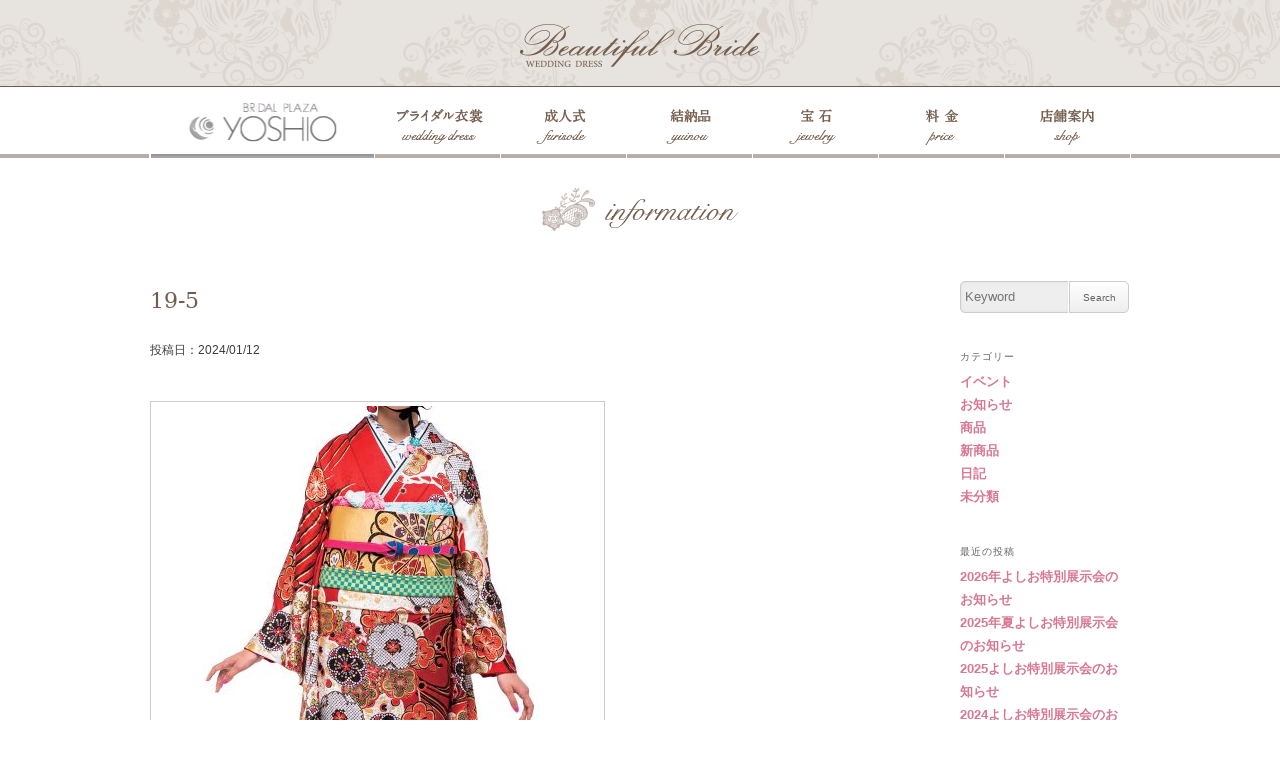

--- FILE ---
content_type: text/html; charset=UTF-8
request_url: https://yoshiobridal.jp/furisode/attachment/19-5/
body_size: 37136
content:
<!DOCTYPE html>
<html lang="ja">
	<head>
		<meta charset="UTF-8">

	<meta http-equiv="Content-Type" content="text/html; charset=UTF-8">
	<meta name="Keywords" content="よしお,ウェディングドレス,ブライダル衣裳,衣装,豊岡,但馬,yoshio,jill,結納,着物,指輪,レンタル,アンティークドレス," />
	<meta name="Description" content="ウエディングドレス・着物のレンタル、指輪・結納品の販売、ブライダルのことならブライダルプラザよしおへ" />
	<!-- link -->
	<link rel="shortcut icon" href="https://yoshiobridal.jp/wp/wp-content/themes/YOSHIO/images/yoshio.ico" />
	<!-- StyleSheet -->
	<link href="https://yoshiobridal.jp/wp/wp-content/themes/YOSHIO/style.css" rel="stylesheet" type="text/css" />
	<style>img:is([sizes="auto" i], [sizes^="auto," i]) { contain-intrinsic-size: 3000px 1500px }</style>
	
		<!-- All in One SEO 4.9.3 - aioseo.com -->
		<title>19-5 | ブライダルプラザよしお BRIDAL PLAZA YOSHIO</title>
	<meta name="description" content="JROSSO" />
	<meta name="robots" content="max-image-preview:large" />
	<meta name="author" content="よしおブライダル"/>
	<meta name="google-site-verification" content="I2dgufzj-_PN8nRb7u4ZMj-PRA3LIlFbGuMen90Gvcw" />
	<link rel="canonical" href="https://yoshiobridal.jp/furisode/attachment/19-5/" />
	<meta name="generator" content="All in One SEO (AIOSEO) 4.9.3" />
		<meta property="og:locale" content="ja_JP" />
		<meta property="og:site_name" content="ブライダルプラザよしお　BRIDAL PLAZA YOSHIO | ウエディングドレス・着物のレンタル、指輪・結納品の販売、ブライダルのことならブライダルプラザよしおへ" />
		<meta property="og:type" content="article" />
		<meta property="og:title" content="19-5 | ブライダルプラザよしお BRIDAL PLAZA YOSHIO" />
		<meta property="og:url" content="https://yoshiobridal.jp/furisode/attachment/19-5/" />
		<meta property="article:published_time" content="2024-01-12T07:22:11+00:00" />
		<meta property="article:modified_time" content="2024-01-16T03:25:42+00:00" />
		<meta name="twitter:card" content="summary" />
		<meta name="twitter:title" content="19-5 | ブライダルプラザよしお BRIDAL PLAZA YOSHIO" />
		<!-- All in One SEO -->

<link rel='dns-prefetch' href='//ajax.googleapis.com' />
<link rel="alternate" type="application/rss+xml" title="ブライダルプラザよしお　BRIDAL PLAZA YOSHIO &raquo; フィード" href="https://yoshiobridal.jp/feed/" />
<link rel="alternate" type="application/rss+xml" title="ブライダルプラザよしお　BRIDAL PLAZA YOSHIO &raquo; コメントフィード" href="https://yoshiobridal.jp/comments/feed/" />
<link rel="alternate" type="application/rss+xml" title="ブライダルプラザよしお　BRIDAL PLAZA YOSHIO &raquo; 19-5 のコメントのフィード" href="https://yoshiobridal.jp/furisode/attachment/19-5/feed/" />
<script type="text/javascript">
/* <![CDATA[ */
window._wpemojiSettings = {"baseUrl":"https:\/\/s.w.org\/images\/core\/emoji\/16.0.1\/72x72\/","ext":".png","svgUrl":"https:\/\/s.w.org\/images\/core\/emoji\/16.0.1\/svg\/","svgExt":".svg","source":{"concatemoji":"https:\/\/yoshiobridal.jp\/wp\/wp-includes\/js\/wp-emoji-release.min.js?ver=6.8.3"}};
/*! This file is auto-generated */
!function(s,n){var o,i,e;function c(e){try{var t={supportTests:e,timestamp:(new Date).valueOf()};sessionStorage.setItem(o,JSON.stringify(t))}catch(e){}}function p(e,t,n){e.clearRect(0,0,e.canvas.width,e.canvas.height),e.fillText(t,0,0);var t=new Uint32Array(e.getImageData(0,0,e.canvas.width,e.canvas.height).data),a=(e.clearRect(0,0,e.canvas.width,e.canvas.height),e.fillText(n,0,0),new Uint32Array(e.getImageData(0,0,e.canvas.width,e.canvas.height).data));return t.every(function(e,t){return e===a[t]})}function u(e,t){e.clearRect(0,0,e.canvas.width,e.canvas.height),e.fillText(t,0,0);for(var n=e.getImageData(16,16,1,1),a=0;a<n.data.length;a++)if(0!==n.data[a])return!1;return!0}function f(e,t,n,a){switch(t){case"flag":return n(e,"\ud83c\udff3\ufe0f\u200d\u26a7\ufe0f","\ud83c\udff3\ufe0f\u200b\u26a7\ufe0f")?!1:!n(e,"\ud83c\udde8\ud83c\uddf6","\ud83c\udde8\u200b\ud83c\uddf6")&&!n(e,"\ud83c\udff4\udb40\udc67\udb40\udc62\udb40\udc65\udb40\udc6e\udb40\udc67\udb40\udc7f","\ud83c\udff4\u200b\udb40\udc67\u200b\udb40\udc62\u200b\udb40\udc65\u200b\udb40\udc6e\u200b\udb40\udc67\u200b\udb40\udc7f");case"emoji":return!a(e,"\ud83e\udedf")}return!1}function g(e,t,n,a){var r="undefined"!=typeof WorkerGlobalScope&&self instanceof WorkerGlobalScope?new OffscreenCanvas(300,150):s.createElement("canvas"),o=r.getContext("2d",{willReadFrequently:!0}),i=(o.textBaseline="top",o.font="600 32px Arial",{});return e.forEach(function(e){i[e]=t(o,e,n,a)}),i}function t(e){var t=s.createElement("script");t.src=e,t.defer=!0,s.head.appendChild(t)}"undefined"!=typeof Promise&&(o="wpEmojiSettingsSupports",i=["flag","emoji"],n.supports={everything:!0,everythingExceptFlag:!0},e=new Promise(function(e){s.addEventListener("DOMContentLoaded",e,{once:!0})}),new Promise(function(t){var n=function(){try{var e=JSON.parse(sessionStorage.getItem(o));if("object"==typeof e&&"number"==typeof e.timestamp&&(new Date).valueOf()<e.timestamp+604800&&"object"==typeof e.supportTests)return e.supportTests}catch(e){}return null}();if(!n){if("undefined"!=typeof Worker&&"undefined"!=typeof OffscreenCanvas&&"undefined"!=typeof URL&&URL.createObjectURL&&"undefined"!=typeof Blob)try{var e="postMessage("+g.toString()+"("+[JSON.stringify(i),f.toString(),p.toString(),u.toString()].join(",")+"));",a=new Blob([e],{type:"text/javascript"}),r=new Worker(URL.createObjectURL(a),{name:"wpTestEmojiSupports"});return void(r.onmessage=function(e){c(n=e.data),r.terminate(),t(n)})}catch(e){}c(n=g(i,f,p,u))}t(n)}).then(function(e){for(var t in e)n.supports[t]=e[t],n.supports.everything=n.supports.everything&&n.supports[t],"flag"!==t&&(n.supports.everythingExceptFlag=n.supports.everythingExceptFlag&&n.supports[t]);n.supports.everythingExceptFlag=n.supports.everythingExceptFlag&&!n.supports.flag,n.DOMReady=!1,n.readyCallback=function(){n.DOMReady=!0}}).then(function(){return e}).then(function(){var e;n.supports.everything||(n.readyCallback(),(e=n.source||{}).concatemoji?t(e.concatemoji):e.wpemoji&&e.twemoji&&(t(e.twemoji),t(e.wpemoji)))}))}((window,document),window._wpemojiSettings);
/* ]]> */
</script>
<link rel='stylesheet' id='sbi_styles-css' href='https://yoshiobridal.jp/wp/wp-content/plugins/instagram-feed/css/sbi-styles.min.css?ver=6.10.0' type='text/css' media='all' />
<style id='wp-emoji-styles-inline-css' type='text/css'>

	img.wp-smiley, img.emoji {
		display: inline !important;
		border: none !important;
		box-shadow: none !important;
		height: 1em !important;
		width: 1em !important;
		margin: 0 0.07em !important;
		vertical-align: -0.1em !important;
		background: none !important;
		padding: 0 !important;
	}
</style>
<link rel='stylesheet' id='wp-block-library-css' href='https://yoshiobridal.jp/wp/wp-includes/css/dist/block-library/style.min.css?ver=6.8.3' type='text/css' media='all' />
<style id='classic-theme-styles-inline-css' type='text/css'>
/*! This file is auto-generated */
.wp-block-button__link{color:#fff;background-color:#32373c;border-radius:9999px;box-shadow:none;text-decoration:none;padding:calc(.667em + 2px) calc(1.333em + 2px);font-size:1.125em}.wp-block-file__button{background:#32373c;color:#fff;text-decoration:none}
</style>
<link rel='stylesheet' id='aioseo/css/src/vue/standalone/blocks/table-of-contents/global.scss-css' href='https://yoshiobridal.jp/wp/wp-content/plugins/all-in-one-seo-pack/dist/Lite/assets/css/table-of-contents/global.e90f6d47.css?ver=4.9.3' type='text/css' media='all' />
<style id='global-styles-inline-css' type='text/css'>
:root{--wp--preset--aspect-ratio--square: 1;--wp--preset--aspect-ratio--4-3: 4/3;--wp--preset--aspect-ratio--3-4: 3/4;--wp--preset--aspect-ratio--3-2: 3/2;--wp--preset--aspect-ratio--2-3: 2/3;--wp--preset--aspect-ratio--16-9: 16/9;--wp--preset--aspect-ratio--9-16: 9/16;--wp--preset--color--black: #000000;--wp--preset--color--cyan-bluish-gray: #abb8c3;--wp--preset--color--white: #ffffff;--wp--preset--color--pale-pink: #f78da7;--wp--preset--color--vivid-red: #cf2e2e;--wp--preset--color--luminous-vivid-orange: #ff6900;--wp--preset--color--luminous-vivid-amber: #fcb900;--wp--preset--color--light-green-cyan: #7bdcb5;--wp--preset--color--vivid-green-cyan: #00d084;--wp--preset--color--pale-cyan-blue: #8ed1fc;--wp--preset--color--vivid-cyan-blue: #0693e3;--wp--preset--color--vivid-purple: #9b51e0;--wp--preset--gradient--vivid-cyan-blue-to-vivid-purple: linear-gradient(135deg,rgba(6,147,227,1) 0%,rgb(155,81,224) 100%);--wp--preset--gradient--light-green-cyan-to-vivid-green-cyan: linear-gradient(135deg,rgb(122,220,180) 0%,rgb(0,208,130) 100%);--wp--preset--gradient--luminous-vivid-amber-to-luminous-vivid-orange: linear-gradient(135deg,rgba(252,185,0,1) 0%,rgba(255,105,0,1) 100%);--wp--preset--gradient--luminous-vivid-orange-to-vivid-red: linear-gradient(135deg,rgba(255,105,0,1) 0%,rgb(207,46,46) 100%);--wp--preset--gradient--very-light-gray-to-cyan-bluish-gray: linear-gradient(135deg,rgb(238,238,238) 0%,rgb(169,184,195) 100%);--wp--preset--gradient--cool-to-warm-spectrum: linear-gradient(135deg,rgb(74,234,220) 0%,rgb(151,120,209) 20%,rgb(207,42,186) 40%,rgb(238,44,130) 60%,rgb(251,105,98) 80%,rgb(254,248,76) 100%);--wp--preset--gradient--blush-light-purple: linear-gradient(135deg,rgb(255,206,236) 0%,rgb(152,150,240) 100%);--wp--preset--gradient--blush-bordeaux: linear-gradient(135deg,rgb(254,205,165) 0%,rgb(254,45,45) 50%,rgb(107,0,62) 100%);--wp--preset--gradient--luminous-dusk: linear-gradient(135deg,rgb(255,203,112) 0%,rgb(199,81,192) 50%,rgb(65,88,208) 100%);--wp--preset--gradient--pale-ocean: linear-gradient(135deg,rgb(255,245,203) 0%,rgb(182,227,212) 50%,rgb(51,167,181) 100%);--wp--preset--gradient--electric-grass: linear-gradient(135deg,rgb(202,248,128) 0%,rgb(113,206,126) 100%);--wp--preset--gradient--midnight: linear-gradient(135deg,rgb(2,3,129) 0%,rgb(40,116,252) 100%);--wp--preset--font-size--small: 13px;--wp--preset--font-size--medium: 20px;--wp--preset--font-size--large: 36px;--wp--preset--font-size--x-large: 42px;--wp--preset--spacing--20: 0.44rem;--wp--preset--spacing--30: 0.67rem;--wp--preset--spacing--40: 1rem;--wp--preset--spacing--50: 1.5rem;--wp--preset--spacing--60: 2.25rem;--wp--preset--spacing--70: 3.38rem;--wp--preset--spacing--80: 5.06rem;--wp--preset--shadow--natural: 6px 6px 9px rgba(0, 0, 0, 0.2);--wp--preset--shadow--deep: 12px 12px 50px rgba(0, 0, 0, 0.4);--wp--preset--shadow--sharp: 6px 6px 0px rgba(0, 0, 0, 0.2);--wp--preset--shadow--outlined: 6px 6px 0px -3px rgba(255, 255, 255, 1), 6px 6px rgba(0, 0, 0, 1);--wp--preset--shadow--crisp: 6px 6px 0px rgba(0, 0, 0, 1);}:where(.is-layout-flex){gap: 0.5em;}:where(.is-layout-grid){gap: 0.5em;}body .is-layout-flex{display: flex;}.is-layout-flex{flex-wrap: wrap;align-items: center;}.is-layout-flex > :is(*, div){margin: 0;}body .is-layout-grid{display: grid;}.is-layout-grid > :is(*, div){margin: 0;}:where(.wp-block-columns.is-layout-flex){gap: 2em;}:where(.wp-block-columns.is-layout-grid){gap: 2em;}:where(.wp-block-post-template.is-layout-flex){gap: 1.25em;}:where(.wp-block-post-template.is-layout-grid){gap: 1.25em;}.has-black-color{color: var(--wp--preset--color--black) !important;}.has-cyan-bluish-gray-color{color: var(--wp--preset--color--cyan-bluish-gray) !important;}.has-white-color{color: var(--wp--preset--color--white) !important;}.has-pale-pink-color{color: var(--wp--preset--color--pale-pink) !important;}.has-vivid-red-color{color: var(--wp--preset--color--vivid-red) !important;}.has-luminous-vivid-orange-color{color: var(--wp--preset--color--luminous-vivid-orange) !important;}.has-luminous-vivid-amber-color{color: var(--wp--preset--color--luminous-vivid-amber) !important;}.has-light-green-cyan-color{color: var(--wp--preset--color--light-green-cyan) !important;}.has-vivid-green-cyan-color{color: var(--wp--preset--color--vivid-green-cyan) !important;}.has-pale-cyan-blue-color{color: var(--wp--preset--color--pale-cyan-blue) !important;}.has-vivid-cyan-blue-color{color: var(--wp--preset--color--vivid-cyan-blue) !important;}.has-vivid-purple-color{color: var(--wp--preset--color--vivid-purple) !important;}.has-black-background-color{background-color: var(--wp--preset--color--black) !important;}.has-cyan-bluish-gray-background-color{background-color: var(--wp--preset--color--cyan-bluish-gray) !important;}.has-white-background-color{background-color: var(--wp--preset--color--white) !important;}.has-pale-pink-background-color{background-color: var(--wp--preset--color--pale-pink) !important;}.has-vivid-red-background-color{background-color: var(--wp--preset--color--vivid-red) !important;}.has-luminous-vivid-orange-background-color{background-color: var(--wp--preset--color--luminous-vivid-orange) !important;}.has-luminous-vivid-amber-background-color{background-color: var(--wp--preset--color--luminous-vivid-amber) !important;}.has-light-green-cyan-background-color{background-color: var(--wp--preset--color--light-green-cyan) !important;}.has-vivid-green-cyan-background-color{background-color: var(--wp--preset--color--vivid-green-cyan) !important;}.has-pale-cyan-blue-background-color{background-color: var(--wp--preset--color--pale-cyan-blue) !important;}.has-vivid-cyan-blue-background-color{background-color: var(--wp--preset--color--vivid-cyan-blue) !important;}.has-vivid-purple-background-color{background-color: var(--wp--preset--color--vivid-purple) !important;}.has-black-border-color{border-color: var(--wp--preset--color--black) !important;}.has-cyan-bluish-gray-border-color{border-color: var(--wp--preset--color--cyan-bluish-gray) !important;}.has-white-border-color{border-color: var(--wp--preset--color--white) !important;}.has-pale-pink-border-color{border-color: var(--wp--preset--color--pale-pink) !important;}.has-vivid-red-border-color{border-color: var(--wp--preset--color--vivid-red) !important;}.has-luminous-vivid-orange-border-color{border-color: var(--wp--preset--color--luminous-vivid-orange) !important;}.has-luminous-vivid-amber-border-color{border-color: var(--wp--preset--color--luminous-vivid-amber) !important;}.has-light-green-cyan-border-color{border-color: var(--wp--preset--color--light-green-cyan) !important;}.has-vivid-green-cyan-border-color{border-color: var(--wp--preset--color--vivid-green-cyan) !important;}.has-pale-cyan-blue-border-color{border-color: var(--wp--preset--color--pale-cyan-blue) !important;}.has-vivid-cyan-blue-border-color{border-color: var(--wp--preset--color--vivid-cyan-blue) !important;}.has-vivid-purple-border-color{border-color: var(--wp--preset--color--vivid-purple) !important;}.has-vivid-cyan-blue-to-vivid-purple-gradient-background{background: var(--wp--preset--gradient--vivid-cyan-blue-to-vivid-purple) !important;}.has-light-green-cyan-to-vivid-green-cyan-gradient-background{background: var(--wp--preset--gradient--light-green-cyan-to-vivid-green-cyan) !important;}.has-luminous-vivid-amber-to-luminous-vivid-orange-gradient-background{background: var(--wp--preset--gradient--luminous-vivid-amber-to-luminous-vivid-orange) !important;}.has-luminous-vivid-orange-to-vivid-red-gradient-background{background: var(--wp--preset--gradient--luminous-vivid-orange-to-vivid-red) !important;}.has-very-light-gray-to-cyan-bluish-gray-gradient-background{background: var(--wp--preset--gradient--very-light-gray-to-cyan-bluish-gray) !important;}.has-cool-to-warm-spectrum-gradient-background{background: var(--wp--preset--gradient--cool-to-warm-spectrum) !important;}.has-blush-light-purple-gradient-background{background: var(--wp--preset--gradient--blush-light-purple) !important;}.has-blush-bordeaux-gradient-background{background: var(--wp--preset--gradient--blush-bordeaux) !important;}.has-luminous-dusk-gradient-background{background: var(--wp--preset--gradient--luminous-dusk) !important;}.has-pale-ocean-gradient-background{background: var(--wp--preset--gradient--pale-ocean) !important;}.has-electric-grass-gradient-background{background: var(--wp--preset--gradient--electric-grass) !important;}.has-midnight-gradient-background{background: var(--wp--preset--gradient--midnight) !important;}.has-small-font-size{font-size: var(--wp--preset--font-size--small) !important;}.has-medium-font-size{font-size: var(--wp--preset--font-size--medium) !important;}.has-large-font-size{font-size: var(--wp--preset--font-size--large) !important;}.has-x-large-font-size{font-size: var(--wp--preset--font-size--x-large) !important;}
:where(.wp-block-post-template.is-layout-flex){gap: 1.25em;}:where(.wp-block-post-template.is-layout-grid){gap: 1.25em;}
:where(.wp-block-columns.is-layout-flex){gap: 2em;}:where(.wp-block-columns.is-layout-grid){gap: 2em;}
:root :where(.wp-block-pullquote){font-size: 1.5em;line-height: 1.6;}
</style>
<link rel='stylesheet' id='contact-form-7-css' href='https://yoshiobridal.jp/wp/wp-content/plugins/contact-form-7/includes/css/styles.css?ver=6.1.4' type='text/css' media='all' />
<link rel='stylesheet' id='photospace-styles-css' href='https://yoshiobridal.jp/wp/wp-content/plugins/photospace/gallery.css?ver=6.8.3' type='text/css' media='all' />
<script type="text/javascript" src="https://ajax.googleapis.com/ajax/libs/jquery/1.8.3/jquery.min.js?ver=1.8.3" id="jquery-js"></script>
<script type="text/javascript" src="https://yoshiobridal.jp/wp/wp-content/themes/YOSHIO/js/top.js?ver=1.0" id="top-js"></script>
<script type="text/javascript" src="https://yoshiobridal.jp/wp/wp-content/themes/YOSHIO/js/sub.js?ver=1.0" id="sub-js"></script>
<script type="text/javascript" src="https://yoshiobridal.jp/wp/wp-content/plugins/photospace/jquery.galleriffic.js?ver=6.8.3" id="galleriffic-js"></script>
<link rel="https://api.w.org/" href="https://yoshiobridal.jp/wp-json/" /><link rel="alternate" title="JSON" type="application/json" href="https://yoshiobridal.jp/wp-json/wp/v2/media/3035" /><link rel="EditURI" type="application/rsd+xml" title="RSD" href="https://yoshiobridal.jp/wp/xmlrpc.php?rsd" />
<meta name="generator" content="WordPress 6.8.3" />
<link rel='shortlink' href='https://yoshiobridal.jp/?p=3035' />
<link rel="alternate" title="oEmbed (JSON)" type="application/json+oembed" href="https://yoshiobridal.jp/wp-json/oembed/1.0/embed?url=https%3A%2F%2Fyoshiobridal.jp%2Ffurisode%2Fattachment%2F19-5%2F" />
<link rel="alternate" title="oEmbed (XML)" type="text/xml+oembed" href="https://yoshiobridal.jp/wp-json/oembed/1.0/embed?url=https%3A%2F%2Fyoshiobridal.jp%2Ffurisode%2Fattachment%2F19-5%2F&#038;format=xml" />
<!--	photospace [ START ] --> 
<style type="text/css">
			.photospace .thumnail_col a.pageLink {
				width:40px;
				height:40px;
			}
			.photospace .gal_content,
				.photospace .loader,
				.photospace .slideshow a.advance-link{
					width:450px;
				}
			.photospace{
					width:980px;
				}
			.photospace{
					height:630px;
				}
			.photospace .loader {
					height: 315px;
				}
			.photospace .loader {
					width: 450px;
				}
			.photospace .slideshow a.advance-link,
				.photospace .slideshow span.image-wrapper {
					height:630px;
				}
			.photospace .slideshow-container {
					height:630px;
				}
		</style><!--	photospace [ END ] --> 
<link rel="icon" href="https://yoshiobridal.jp/wp/wp-content/uploads/2016/12/cropped-yoshio-1-32x32.png" sizes="32x32" />
<link rel="icon" href="https://yoshiobridal.jp/wp/wp-content/uploads/2016/12/cropped-yoshio-1-192x192.png" sizes="192x192" />
<link rel="apple-touch-icon" href="https://yoshiobridal.jp/wp/wp-content/uploads/2016/12/cropped-yoshio-1-180x180.png" />
<meta name="msapplication-TileImage" content="https://yoshiobridal.jp/wp/wp-content/uploads/2016/12/cropped-yoshio-1-270x270.png" />
</head>
    
<body>

<div id="all"><img src="https://yoshiobridal.jp/wp/wp-content/themes/YOSHIO/images/top.png" alt="Beautiful Bride" /></div>

<div id="wrapper">
<div id="menu">
<div id="header"><h1>
<a href="https://yoshiobridal.jp" title="ブライダルプラザよしお　BRIDAL PLAZA YOSHIO｜トップページ"><img src="https://yoshiobridal.jp/wp/wp-content/themes/YOSHIO/images/logo.png" alt="ブライダルプラザよしお　BRIDAL PLAZA YOSHIO" width="224" height="56" /></a></h1>

<ul id="navi">
<li id="navi-dress"><a href="https://yoshiobridal.jp/dress-jill" title="ブライダル衣裳">ブライダル衣裳</a></li>
<li id="navi-furisode"><a href="https://yoshiobridal.jp/furisode" title="成人式">成人式</a></li>
<li id="navi-yuinou"><a href="https://yoshiobridal.jp/yuinou" title="結納品">結納品</a></li>
<li id="navi-jewelry"><a href="https://yoshiobridal.jp/jewelry" title="宝石">宝石</a></li>
<li id="navi-price"><a href="https://yoshiobridal.jp/price" title="料金">料金</a></li>
<li id="navi-shop"><a href="https://yoshiobridal.jp/shop" title="店舗案内">店舗案内</a></li>
</ul>
</div><!--/#header--> 
</div><!--/#menu--> 
</div><!--/#wrapper-->
<div class="container">
<div class="infotitle"><img src="https://yoshiobridal.jp/wp/wp-content/themes/YOSHIO/images/h2-info.png" alt="お知らせ" /></div>

<div id="post">

<ul>
<li>
<h1><a href="https://yoshiobridal.jp/furisode/attachment/19-5/"><font color="#745d4d">19-5</font></a></h1>
						  <div class="date">投稿日：2024/01/12</div>
							<p>
							<p class="attachment"><a href='https://yoshiobridal.jp/wp/wp-content/uploads/2024/01/19-5.jpg'><img fetchpriority="high" decoding="async" width="445" height="630" src="https://yoshiobridal.jp/wp/wp-content/uploads/2024/01/19-5-445x630.jpg" class="attachment-medium size-medium" alt="JROSSO" srcset="https://yoshiobridal.jp/wp/wp-content/uploads/2024/01/19-5-445x630.jpg 445w, https://yoshiobridal.jp/wp/wp-content/uploads/2024/01/19-5-459x650.jpg 459w, https://yoshiobridal.jp/wp/wp-content/uploads/2024/01/19-5-768x1087.jpg 768w, https://yoshiobridal.jp/wp/wp-content/uploads/2024/01/19-5.jpg 890w" sizes="(max-width: 445px) 100vw, 445px" /></a></p>
<p>金彩の老松に、さまざまな技法で描かれた梅を散りばめて。どこか愛らしいのは、梅にあしらった絞りと疋田（ひった）鹿の子のなせる技。</p>
</p><br />
                            <div class="date">カテゴリー：<hr class="entry"></div>

<div class="pager">
	</div>
</div>
    
<div id="sidebar">
                            <aside id="search-4" class="widget widget_search"><form role="search" method="get" id="searchform" action="https://yoshiobridal.jp/" >
    <input type="search" value="" name="s" id="s" placeholder="Keyword" />
    <input type="submit" id="searchsubmit" value="Search" />
</form>
</aside><aside id="categories-4" class="widget widget_categories"><h3 class="widget-title">カテゴリー</h3>
			<ul>
					<li class="cat-item cat-item-5"><a href="https://yoshiobridal.jp/category/event/">イベント</a>
</li>
	<li class="cat-item cat-item-3"><a href="https://yoshiobridal.jp/category/oshirase/">お知らせ</a>
</li>
	<li class="cat-item cat-item-6"><a href="https://yoshiobridal.jp/category/item/">商品</a>
</li>
	<li class="cat-item cat-item-8"><a href="https://yoshiobridal.jp/category/item/itemnew/">新商品</a>
</li>
	<li class="cat-item cat-item-4"><a href="https://yoshiobridal.jp/category/diary/">日記</a>
</li>
	<li class="cat-item cat-item-1"><a href="https://yoshiobridal.jp/category/%e6%9c%aa%e5%88%86%e9%a1%9e/">未分類</a>
</li>
			</ul>

			</aside>
		<aside id="recent-posts-4" class="widget widget_recent_entries">
		<h3 class="widget-title">最近の投稿</h3>
		<ul>
											<li>
					<a href="https://yoshiobridal.jp/oshirase/2026%e5%b9%b4%e3%82%88%e3%81%97%e3%81%8a%e7%89%b9%e5%88%a5%e5%b1%95%e7%a4%ba%e4%bc%9a%e3%81%ae%e3%81%8a%e7%9f%a5%e3%82%89%e3%81%9b/">2026年よしお特別展示会のお知らせ</a>
									</li>
											<li>
					<a href="https://yoshiobridal.jp/oshirase/2025%e5%b9%b4%e5%a4%8f%e3%82%88%e3%81%97%e3%81%8a%e7%89%b9%e5%88%a5%e5%b1%95%e7%a4%ba%e4%bc%9a%e3%81%ae%e3%81%8a%e7%9f%a5%e3%82%89%e3%81%9b/">2025年夏よしお特別展示会のお知らせ</a>
									</li>
											<li>
					<a href="https://yoshiobridal.jp/oshirase/2025%e3%82%88%e3%81%97%e3%81%8a%e7%89%b9%e5%88%a5%e5%b1%95%e7%a4%ba%e4%bc%9a%e3%81%ae%e3%81%8a%e7%9f%a5%e3%82%89%e3%81%9b/">2025よしお特別展示会のお知らせ</a>
									</li>
											<li>
					<a href="https://yoshiobridal.jp/oshirase/%e3%82%88%e3%81%97%e3%81%8a%e7%89%b9%e5%88%a5%e5%b1%95%e7%a4%ba%e4%bc%9a%e3%81%ae%e3%81%8a%e7%9f%a5%e3%82%89%e3%81%9b/">2024よしお特別展示会のお知らせ</a>
									</li>
											<li>
					<a href="https://yoshiobridal.jp/oshirase/2024%e8%a1%a3%e8%a3%b3%e6%9b%b4%e6%96%b0%e3%81%97%e3%81%be%e3%81%97%e3%81%9f/">2024衣裳更新しました</a>
									</li>
					</ul>

		</aside><aside id="calendar-3" class="widget widget_calendar"><div id="calendar_wrap" class="calendar_wrap"><table id="wp-calendar" class="wp-calendar-table">
	<caption>2026年1月</caption>
	<thead>
	<tr>
		<th scope="col" aria-label="月曜日">月</th>
		<th scope="col" aria-label="火曜日">火</th>
		<th scope="col" aria-label="水曜日">水</th>
		<th scope="col" aria-label="木曜日">木</th>
		<th scope="col" aria-label="金曜日">金</th>
		<th scope="col" aria-label="土曜日">土</th>
		<th scope="col" aria-label="日曜日">日</th>
	</tr>
	</thead>
	<tbody>
	<tr>
		<td colspan="3" class="pad">&nbsp;</td><td>1</td><td>2</td><td>3</td><td>4</td>
	</tr>
	<tr>
		<td>5</td><td>6</td><td>7</td><td>8</td><td>9</td><td>10</td><td>11</td>
	</tr>
	<tr>
		<td>12</td><td>13</td><td>14</td><td>15</td><td>16</td><td>17</td><td>18</td>
	</tr>
	<tr>
		<td>19</td><td>20</td><td>21</td><td>22</td><td><a href="https://yoshiobridal.jp/2026/01/23/" aria-label="2026年1月23日 に投稿を公開">23</a></td><td>24</td><td>25</td>
	</tr>
	<tr>
		<td id="today">26</td><td>27</td><td>28</td><td>29</td><td>30</td><td>31</td>
		<td class="pad" colspan="1">&nbsp;</td>
	</tr>
	</tbody>
	</table><nav aria-label="前と次の月" class="wp-calendar-nav">
		<span class="wp-calendar-nav-prev"><a href="https://yoshiobridal.jp/2025/07/">&laquo; 7月</a></span>
		<span class="pad">&nbsp;</span>
		<span class="wp-calendar-nav-next">&nbsp;</span>
	</nav></div></aside><aside id="archives-4" class="widget widget_archive"><h3 class="widget-title">アーカイブ</h3>
			<ul>
					<li><a href='https://yoshiobridal.jp/2026/01/'>2026年1月</a>&nbsp;(1)</li>
	<li><a href='https://yoshiobridal.jp/2025/07/'>2025年7月</a>&nbsp;(1)</li>
	<li><a href='https://yoshiobridal.jp/2025/01/'>2025年1月</a>&nbsp;(1)</li>
	<li><a href='https://yoshiobridal.jp/2024/01/'>2024年1月</a>&nbsp;(2)</li>
	<li><a href='https://yoshiobridal.jp/2020/08/'>2020年8月</a>&nbsp;(1)</li>
	<li><a href='https://yoshiobridal.jp/2017/06/'>2017年6月</a>&nbsp;(1)</li>
	<li><a href='https://yoshiobridal.jp/2016/09/'>2016年9月</a>&nbsp;(1)</li>
	<li><a href='https://yoshiobridal.jp/2016/06/'>2016年6月</a>&nbsp;(2)</li>
	<li><a href='https://yoshiobridal.jp/2016/03/'>2016年3月</a>&nbsp;(3)</li>
	<li><a href='https://yoshiobridal.jp/2016/02/'>2016年2月</a>&nbsp;(3)</li>
	<li><a href='https://yoshiobridal.jp/2016/01/'>2016年1月</a>&nbsp;(7)</li>
	<li><a href='https://yoshiobridal.jp/2015/12/'>2015年12月</a>&nbsp;(2)</li>
	<li><a href='https://yoshiobridal.jp/2015/11/'>2015年11月</a>&nbsp;(4)</li>
	<li><a href='https://yoshiobridal.jp/2015/10/'>2015年10月</a>&nbsp;(3)</li>
	<li><a href='https://yoshiobridal.jp/2015/09/'>2015年9月</a>&nbsp;(3)</li>
	<li><a href='https://yoshiobridal.jp/2015/08/'>2015年8月</a>&nbsp;(4)</li>
	<li><a href='https://yoshiobridal.jp/2015/07/'>2015年7月</a>&nbsp;(3)</li>
	<li><a href='https://yoshiobridal.jp/2015/06/'>2015年6月</a>&nbsp;(2)</li>
	<li><a href='https://yoshiobridal.jp/2015/05/'>2015年5月</a>&nbsp;(3)</li>
	<li><a href='https://yoshiobridal.jp/2015/04/'>2015年4月</a>&nbsp;(6)</li>
	<li><a href='https://yoshiobridal.jp/2015/03/'>2015年3月</a>&nbsp;(5)</li>
	<li><a href='https://yoshiobridal.jp/2015/02/'>2015年2月</a>&nbsp;(6)</li>
	<li><a href='https://yoshiobridal.jp/2015/01/'>2015年1月</a>&nbsp;(6)</li>
	<li><a href='https://yoshiobridal.jp/2014/12/'>2014年12月</a>&nbsp;(7)</li>
	<li><a href='https://yoshiobridal.jp/2014/11/'>2014年11月</a>&nbsp;(6)</li>
	<li><a href='https://yoshiobridal.jp/2014/09/'>2014年9月</a>&nbsp;(1)</li>
			</ul>

			</aside>
<!-- end .sidebar --></div><p id="page-top"><a href="top"><img src="https://yoshiobridal.jp/wp/wp-content/themes/YOSHIO/images/pagetop.png" width="95" height="20" / alt="ページトップへ"></a></p>
</div>

<div class="clearfloat"></div>

<div id="footer01">
	<div id="footer_row">
<ul>
				<li><a href="https://yoshiobridal.jp" title="ブライダルプラザよしお　BRIDAL PLAZA YOSHIO｜トップページ"><img src="https://yoshiobridal.jp/wp/wp-content/themes/YOSHIO/images/arrow.png" />&nbsp;HOME</a>&emsp;&emsp;</li>
				<li><a href="https://yoshiobridal.jp/info" title="お知らせ"><img src="https://yoshiobridal.jp/wp/wp-content/themes/YOSHIO/images/arrow.png" />&nbsp;お知らせ</a>&emsp;&emsp;</li>
				<li><a href="https://yoshiobridal.jp/shop/#company" title="会社概要"><img src="https://yoshiobridal.jp/wp/wp-content/themes/YOSHIO/images/arrow.png" />&nbsp;会社概要</a>&emsp;&emsp;</li>
				<li><a href="https://yoshiobridal.jp/privacy" title="プライバシーポリシー"><img src="https://yoshiobridal.jp/wp/wp-content/themes/YOSHIO/images/arrow.png" />&nbsp;プライバシーポリシー</a>&emsp;&emsp;</li>
				<li><a href="https://yoshiobridal.jp/contact" title="お問い合わせ"><img src="https://yoshiobridal.jp/wp/wp-content/themes/YOSHIO/images/arrow.png" />&nbsp;お問い合わせ</a></li>
<div class="fb"><li><a href="https://www.instagram.com/yoshiobridal/" target="_blank"><img src="https://yoshiobridal.jp/wp/wp-content/themes/YOSHIO/images/is.png"></a></li></div>
</ul>
</div><!-- /footer_row -->  			
</div>
<!-- /footer01 -->

<div id="footer02">
		<a class="footer-logo" href="https://yoshiobridal.jp" title="ブライダルプラザよしお　BRIDAL PLAZA YOSHIO"><img src="https://yoshiobridal.jp/wp/wp-content/themes/YOSHIO/images/logo2.png" alt="ブライダルプラザよしお　BRIDAL PLAZA YOSHIO" width="132" height="60"/></a>
		<ul class="footer-menu">
					
							<li><a href="https://yoshiobridal.jp/dress-HE" title="ブライダル衣裳"><img src="https://yoshiobridal.jp/wp/wp-content/themes/YOSHIO/images/arrow.png" />&nbsp;ブライダル衣裳</a></li>
							<li><a href="https://yoshiobridal.jp/dress-HE" title="A by Hatsuko Endo"><img src="https://yoshiobridal.jp/wp/wp-content/themes/YOSHIO/images/arrow.png" />&nbsp;A by Hatsuko Endo</a></li>
							<li><a href="https://yoshiobridal.jp/dress-jill" title="JILLSTUART"><img src="https://yoshiobridal.jp/wp/wp-content/themes/YOSHIO/images/arrow.png" />&nbsp;JILLSTUART</a></li>
                            <li><a href="https://yoshiobridal.jp/dress-uno" title="Scena D'uno"><img src="https://yoshiobridal.jp/wp/wp-content/themes/YOSHIO/images/arrow.png" />&nbsp;Scena D'uno</a></li>
							<li><a href="https://yoshiobridal.jp/kimono" title="和装"><img src="https://yoshiobridal.jp/wp/wp-content/themes/YOSHIO/images/arrow.png" />&nbsp;和装</a></li>
                            <li><a href="https://yoshiobridal.jp/dress-other" title="その他のドレス"><img src="https://yoshiobridal.jp/wp/wp-content/themes/YOSHIO/images/arrow.png" />&nbsp;その他のドレス</a></li>
						</ul>
			<ul class="footer-menu">
					
							<li><a href="https://yoshiobridal.jp/furisode" title="成人式"><img src="https://yoshiobridal.jp/wp/wp-content/themes/YOSHIO/images/arrow.png" />&nbsp;成人式</a></li>
							<li><a href="https://yoshiobridal.jp/images/A4catalog.pdf" title="ミニカタログダウンロード" target="_blank"><img src="https://yoshiobridal.jp/wp/wp-content/themes/YOSHIO/images/arrow.png" />&nbsp;ミニカタログダウンロード</a></li>
							
						</ul>
                        <ul class="footer-menu">
							<li><a href="https://yoshiobridal.jp/yuinou" title="結納品"><img src="https://yoshiobridal.jp/wp/wp-content/themes/YOSHIO/images/arrow.png" />&nbsp;結納品</a></li>
							<li><a href="https://yoshiobridal.jp/jewelry" title="宝石"><img src="https://yoshiobridal.jp/wp/wp-content/themes/YOSHIO/images/arrow.png" />&nbsp;宝石</a></li>
							<li><a href="https://y-tailor.jp/" title="スーツオンラインショップ" target="_blank"><img src="https://yoshiobridal.jp/wp/wp-content/themes/YOSHIO/images/arrow.png" />&nbsp;スーツ</a></li>
						</ul>
                        <ul class="footer-menu">
					
							<li><a href="https://yoshiobridal.jp/price" title="料金"><img src="https://yoshiobridal.jp/wp/wp-content/themes/YOSHIO/images/arrow.png" />&nbsp;料金</a></li>
							<li><a href="https://yoshiobridal.jp/schedule" title="式までの流れ"><img src="https://yoshiobridal.jp/wp/wp-content/themes/YOSHIO/images/arrow.png" />&nbsp;式までの流れ</a></li>
						</ul>
                         <ul class="footer-menu">
							<li><a href="https://yoshiobridal.jp/shop" title="店舗案内"><img src="https://yoshiobridal.jp/wp/wp-content/themes/YOSHIO/images/arrow.png" />&nbsp;店舗案内</a></li>
							<li><a href="https://yoshiobridal.jp/shop/#access" title="アクセス"><img src="https://yoshiobridal.jp/wp/wp-content/themes/YOSHIO/images/arrow.png" />&nbsp;アクセス</a></li>
						</ul>		
	</div>

<div id="footer-all">
<div class="add">株式会社よしお　〒668-0045 兵庫県豊岡市城南町4-11　TEL.0796−23−4477　FAX.0796−24−5273</div><br />
<div class="copyright">&copy; BRIDAL PLAZA YOSHIO All Rights Reserved.</div>
</div>
<script type="speculationrules">
{"prefetch":[{"source":"document","where":{"and":[{"href_matches":"\/*"},{"not":{"href_matches":["\/wp\/wp-*.php","\/wp\/wp-admin\/*","\/wp\/wp-content\/uploads\/*","\/wp\/wp-content\/*","\/wp\/wp-content\/plugins\/*","\/wp\/wp-content\/themes\/YOSHIO\/*","\/*\\?(.+)"]}},{"not":{"selector_matches":"a[rel~=\"nofollow\"]"}},{"not":{"selector_matches":".no-prefetch, .no-prefetch a"}}]},"eagerness":"conservative"}]}
</script>
<!-- Instagram Feed JS -->
<script type="text/javascript">
var sbiajaxurl = "https://yoshiobridal.jp/wp/wp-admin/admin-ajax.php";
</script>
<script type="text/javascript" src="https://yoshiobridal.jp/wp/wp-includes/js/dist/hooks.min.js?ver=4d63a3d491d11ffd8ac6" id="wp-hooks-js"></script>
<script type="text/javascript" src="https://yoshiobridal.jp/wp/wp-includes/js/dist/i18n.min.js?ver=5e580eb46a90c2b997e6" id="wp-i18n-js"></script>
<script type="text/javascript" id="wp-i18n-js-after">
/* <![CDATA[ */
wp.i18n.setLocaleData( { 'text direction\u0004ltr': [ 'ltr' ] } );
/* ]]> */
</script>
<script type="text/javascript" src="https://yoshiobridal.jp/wp/wp-content/plugins/contact-form-7/includes/swv/js/index.js?ver=6.1.4" id="swv-js"></script>
<script type="text/javascript" id="contact-form-7-js-translations">
/* <![CDATA[ */
( function( domain, translations ) {
	var localeData = translations.locale_data[ domain ] || translations.locale_data.messages;
	localeData[""].domain = domain;
	wp.i18n.setLocaleData( localeData, domain );
} )( "contact-form-7", {"translation-revision-date":"2025-11-30 08:12:23+0000","generator":"GlotPress\/4.0.3","domain":"messages","locale_data":{"messages":{"":{"domain":"messages","plural-forms":"nplurals=1; plural=0;","lang":"ja_JP"},"This contact form is placed in the wrong place.":["\u3053\u306e\u30b3\u30f3\u30bf\u30af\u30c8\u30d5\u30a9\u30fc\u30e0\u306f\u9593\u9055\u3063\u305f\u4f4d\u7f6e\u306b\u7f6e\u304b\u308c\u3066\u3044\u307e\u3059\u3002"],"Error:":["\u30a8\u30e9\u30fc:"]}},"comment":{"reference":"includes\/js\/index.js"}} );
/* ]]> */
</script>
<script type="text/javascript" id="contact-form-7-js-before">
/* <![CDATA[ */
var wpcf7 = {
    "api": {
        "root": "https:\/\/yoshiobridal.jp\/wp-json\/",
        "namespace": "contact-form-7\/v1"
    }
};
/* ]]> */
</script>
<script type="text/javascript" src="https://yoshiobridal.jp/wp/wp-content/plugins/contact-form-7/includes/js/index.js?ver=6.1.4" id="contact-form-7-js"></script>
<script type="text/javascript" src="https://www.google.com/recaptcha/api.js?render=6Ledny0cAAAAALZYe37Oh_WI6UUk-hEGyJJ3BosD&amp;ver=3.0" id="google-recaptcha-js"></script>
<script type="text/javascript" src="https://yoshiobridal.jp/wp/wp-includes/js/dist/vendor/wp-polyfill.min.js?ver=3.15.0" id="wp-polyfill-js"></script>
<script type="text/javascript" id="wpcf7-recaptcha-js-before">
/* <![CDATA[ */
var wpcf7_recaptcha = {
    "sitekey": "6Ledny0cAAAAALZYe37Oh_WI6UUk-hEGyJJ3BosD",
    "actions": {
        "homepage": "homepage",
        "contactform": "contactform"
    }
};
/* ]]> */
</script>
<script type="text/javascript" src="https://yoshiobridal.jp/wp/wp-content/plugins/contact-form-7/modules/recaptcha/index.js?ver=6.1.4" id="wpcf7-recaptcha-js"></script>
</body>
</html>

--- FILE ---
content_type: text/html; charset=utf-8
request_url: https://www.google.com/recaptcha/api2/anchor?ar=1&k=6Ledny0cAAAAALZYe37Oh_WI6UUk-hEGyJJ3BosD&co=aHR0cHM6Ly95b3NoaW9icmlkYWwuanA6NDQz&hl=en&v=PoyoqOPhxBO7pBk68S4YbpHZ&size=invisible&anchor-ms=20000&execute-ms=30000&cb=cy4ohpuwc7lt
body_size: 48529
content:
<!DOCTYPE HTML><html dir="ltr" lang="en"><head><meta http-equiv="Content-Type" content="text/html; charset=UTF-8">
<meta http-equiv="X-UA-Compatible" content="IE=edge">
<title>reCAPTCHA</title>
<style type="text/css">
/* cyrillic-ext */
@font-face {
  font-family: 'Roboto';
  font-style: normal;
  font-weight: 400;
  font-stretch: 100%;
  src: url(//fonts.gstatic.com/s/roboto/v48/KFO7CnqEu92Fr1ME7kSn66aGLdTylUAMa3GUBHMdazTgWw.woff2) format('woff2');
  unicode-range: U+0460-052F, U+1C80-1C8A, U+20B4, U+2DE0-2DFF, U+A640-A69F, U+FE2E-FE2F;
}
/* cyrillic */
@font-face {
  font-family: 'Roboto';
  font-style: normal;
  font-weight: 400;
  font-stretch: 100%;
  src: url(//fonts.gstatic.com/s/roboto/v48/KFO7CnqEu92Fr1ME7kSn66aGLdTylUAMa3iUBHMdazTgWw.woff2) format('woff2');
  unicode-range: U+0301, U+0400-045F, U+0490-0491, U+04B0-04B1, U+2116;
}
/* greek-ext */
@font-face {
  font-family: 'Roboto';
  font-style: normal;
  font-weight: 400;
  font-stretch: 100%;
  src: url(//fonts.gstatic.com/s/roboto/v48/KFO7CnqEu92Fr1ME7kSn66aGLdTylUAMa3CUBHMdazTgWw.woff2) format('woff2');
  unicode-range: U+1F00-1FFF;
}
/* greek */
@font-face {
  font-family: 'Roboto';
  font-style: normal;
  font-weight: 400;
  font-stretch: 100%;
  src: url(//fonts.gstatic.com/s/roboto/v48/KFO7CnqEu92Fr1ME7kSn66aGLdTylUAMa3-UBHMdazTgWw.woff2) format('woff2');
  unicode-range: U+0370-0377, U+037A-037F, U+0384-038A, U+038C, U+038E-03A1, U+03A3-03FF;
}
/* math */
@font-face {
  font-family: 'Roboto';
  font-style: normal;
  font-weight: 400;
  font-stretch: 100%;
  src: url(//fonts.gstatic.com/s/roboto/v48/KFO7CnqEu92Fr1ME7kSn66aGLdTylUAMawCUBHMdazTgWw.woff2) format('woff2');
  unicode-range: U+0302-0303, U+0305, U+0307-0308, U+0310, U+0312, U+0315, U+031A, U+0326-0327, U+032C, U+032F-0330, U+0332-0333, U+0338, U+033A, U+0346, U+034D, U+0391-03A1, U+03A3-03A9, U+03B1-03C9, U+03D1, U+03D5-03D6, U+03F0-03F1, U+03F4-03F5, U+2016-2017, U+2034-2038, U+203C, U+2040, U+2043, U+2047, U+2050, U+2057, U+205F, U+2070-2071, U+2074-208E, U+2090-209C, U+20D0-20DC, U+20E1, U+20E5-20EF, U+2100-2112, U+2114-2115, U+2117-2121, U+2123-214F, U+2190, U+2192, U+2194-21AE, U+21B0-21E5, U+21F1-21F2, U+21F4-2211, U+2213-2214, U+2216-22FF, U+2308-230B, U+2310, U+2319, U+231C-2321, U+2336-237A, U+237C, U+2395, U+239B-23B7, U+23D0, U+23DC-23E1, U+2474-2475, U+25AF, U+25B3, U+25B7, U+25BD, U+25C1, U+25CA, U+25CC, U+25FB, U+266D-266F, U+27C0-27FF, U+2900-2AFF, U+2B0E-2B11, U+2B30-2B4C, U+2BFE, U+3030, U+FF5B, U+FF5D, U+1D400-1D7FF, U+1EE00-1EEFF;
}
/* symbols */
@font-face {
  font-family: 'Roboto';
  font-style: normal;
  font-weight: 400;
  font-stretch: 100%;
  src: url(//fonts.gstatic.com/s/roboto/v48/KFO7CnqEu92Fr1ME7kSn66aGLdTylUAMaxKUBHMdazTgWw.woff2) format('woff2');
  unicode-range: U+0001-000C, U+000E-001F, U+007F-009F, U+20DD-20E0, U+20E2-20E4, U+2150-218F, U+2190, U+2192, U+2194-2199, U+21AF, U+21E6-21F0, U+21F3, U+2218-2219, U+2299, U+22C4-22C6, U+2300-243F, U+2440-244A, U+2460-24FF, U+25A0-27BF, U+2800-28FF, U+2921-2922, U+2981, U+29BF, U+29EB, U+2B00-2BFF, U+4DC0-4DFF, U+FFF9-FFFB, U+10140-1018E, U+10190-1019C, U+101A0, U+101D0-101FD, U+102E0-102FB, U+10E60-10E7E, U+1D2C0-1D2D3, U+1D2E0-1D37F, U+1F000-1F0FF, U+1F100-1F1AD, U+1F1E6-1F1FF, U+1F30D-1F30F, U+1F315, U+1F31C, U+1F31E, U+1F320-1F32C, U+1F336, U+1F378, U+1F37D, U+1F382, U+1F393-1F39F, U+1F3A7-1F3A8, U+1F3AC-1F3AF, U+1F3C2, U+1F3C4-1F3C6, U+1F3CA-1F3CE, U+1F3D4-1F3E0, U+1F3ED, U+1F3F1-1F3F3, U+1F3F5-1F3F7, U+1F408, U+1F415, U+1F41F, U+1F426, U+1F43F, U+1F441-1F442, U+1F444, U+1F446-1F449, U+1F44C-1F44E, U+1F453, U+1F46A, U+1F47D, U+1F4A3, U+1F4B0, U+1F4B3, U+1F4B9, U+1F4BB, U+1F4BF, U+1F4C8-1F4CB, U+1F4D6, U+1F4DA, U+1F4DF, U+1F4E3-1F4E6, U+1F4EA-1F4ED, U+1F4F7, U+1F4F9-1F4FB, U+1F4FD-1F4FE, U+1F503, U+1F507-1F50B, U+1F50D, U+1F512-1F513, U+1F53E-1F54A, U+1F54F-1F5FA, U+1F610, U+1F650-1F67F, U+1F687, U+1F68D, U+1F691, U+1F694, U+1F698, U+1F6AD, U+1F6B2, U+1F6B9-1F6BA, U+1F6BC, U+1F6C6-1F6CF, U+1F6D3-1F6D7, U+1F6E0-1F6EA, U+1F6F0-1F6F3, U+1F6F7-1F6FC, U+1F700-1F7FF, U+1F800-1F80B, U+1F810-1F847, U+1F850-1F859, U+1F860-1F887, U+1F890-1F8AD, U+1F8B0-1F8BB, U+1F8C0-1F8C1, U+1F900-1F90B, U+1F93B, U+1F946, U+1F984, U+1F996, U+1F9E9, U+1FA00-1FA6F, U+1FA70-1FA7C, U+1FA80-1FA89, U+1FA8F-1FAC6, U+1FACE-1FADC, U+1FADF-1FAE9, U+1FAF0-1FAF8, U+1FB00-1FBFF;
}
/* vietnamese */
@font-face {
  font-family: 'Roboto';
  font-style: normal;
  font-weight: 400;
  font-stretch: 100%;
  src: url(//fonts.gstatic.com/s/roboto/v48/KFO7CnqEu92Fr1ME7kSn66aGLdTylUAMa3OUBHMdazTgWw.woff2) format('woff2');
  unicode-range: U+0102-0103, U+0110-0111, U+0128-0129, U+0168-0169, U+01A0-01A1, U+01AF-01B0, U+0300-0301, U+0303-0304, U+0308-0309, U+0323, U+0329, U+1EA0-1EF9, U+20AB;
}
/* latin-ext */
@font-face {
  font-family: 'Roboto';
  font-style: normal;
  font-weight: 400;
  font-stretch: 100%;
  src: url(//fonts.gstatic.com/s/roboto/v48/KFO7CnqEu92Fr1ME7kSn66aGLdTylUAMa3KUBHMdazTgWw.woff2) format('woff2');
  unicode-range: U+0100-02BA, U+02BD-02C5, U+02C7-02CC, U+02CE-02D7, U+02DD-02FF, U+0304, U+0308, U+0329, U+1D00-1DBF, U+1E00-1E9F, U+1EF2-1EFF, U+2020, U+20A0-20AB, U+20AD-20C0, U+2113, U+2C60-2C7F, U+A720-A7FF;
}
/* latin */
@font-face {
  font-family: 'Roboto';
  font-style: normal;
  font-weight: 400;
  font-stretch: 100%;
  src: url(//fonts.gstatic.com/s/roboto/v48/KFO7CnqEu92Fr1ME7kSn66aGLdTylUAMa3yUBHMdazQ.woff2) format('woff2');
  unicode-range: U+0000-00FF, U+0131, U+0152-0153, U+02BB-02BC, U+02C6, U+02DA, U+02DC, U+0304, U+0308, U+0329, U+2000-206F, U+20AC, U+2122, U+2191, U+2193, U+2212, U+2215, U+FEFF, U+FFFD;
}
/* cyrillic-ext */
@font-face {
  font-family: 'Roboto';
  font-style: normal;
  font-weight: 500;
  font-stretch: 100%;
  src: url(//fonts.gstatic.com/s/roboto/v48/KFO7CnqEu92Fr1ME7kSn66aGLdTylUAMa3GUBHMdazTgWw.woff2) format('woff2');
  unicode-range: U+0460-052F, U+1C80-1C8A, U+20B4, U+2DE0-2DFF, U+A640-A69F, U+FE2E-FE2F;
}
/* cyrillic */
@font-face {
  font-family: 'Roboto';
  font-style: normal;
  font-weight: 500;
  font-stretch: 100%;
  src: url(//fonts.gstatic.com/s/roboto/v48/KFO7CnqEu92Fr1ME7kSn66aGLdTylUAMa3iUBHMdazTgWw.woff2) format('woff2');
  unicode-range: U+0301, U+0400-045F, U+0490-0491, U+04B0-04B1, U+2116;
}
/* greek-ext */
@font-face {
  font-family: 'Roboto';
  font-style: normal;
  font-weight: 500;
  font-stretch: 100%;
  src: url(//fonts.gstatic.com/s/roboto/v48/KFO7CnqEu92Fr1ME7kSn66aGLdTylUAMa3CUBHMdazTgWw.woff2) format('woff2');
  unicode-range: U+1F00-1FFF;
}
/* greek */
@font-face {
  font-family: 'Roboto';
  font-style: normal;
  font-weight: 500;
  font-stretch: 100%;
  src: url(//fonts.gstatic.com/s/roboto/v48/KFO7CnqEu92Fr1ME7kSn66aGLdTylUAMa3-UBHMdazTgWw.woff2) format('woff2');
  unicode-range: U+0370-0377, U+037A-037F, U+0384-038A, U+038C, U+038E-03A1, U+03A3-03FF;
}
/* math */
@font-face {
  font-family: 'Roboto';
  font-style: normal;
  font-weight: 500;
  font-stretch: 100%;
  src: url(//fonts.gstatic.com/s/roboto/v48/KFO7CnqEu92Fr1ME7kSn66aGLdTylUAMawCUBHMdazTgWw.woff2) format('woff2');
  unicode-range: U+0302-0303, U+0305, U+0307-0308, U+0310, U+0312, U+0315, U+031A, U+0326-0327, U+032C, U+032F-0330, U+0332-0333, U+0338, U+033A, U+0346, U+034D, U+0391-03A1, U+03A3-03A9, U+03B1-03C9, U+03D1, U+03D5-03D6, U+03F0-03F1, U+03F4-03F5, U+2016-2017, U+2034-2038, U+203C, U+2040, U+2043, U+2047, U+2050, U+2057, U+205F, U+2070-2071, U+2074-208E, U+2090-209C, U+20D0-20DC, U+20E1, U+20E5-20EF, U+2100-2112, U+2114-2115, U+2117-2121, U+2123-214F, U+2190, U+2192, U+2194-21AE, U+21B0-21E5, U+21F1-21F2, U+21F4-2211, U+2213-2214, U+2216-22FF, U+2308-230B, U+2310, U+2319, U+231C-2321, U+2336-237A, U+237C, U+2395, U+239B-23B7, U+23D0, U+23DC-23E1, U+2474-2475, U+25AF, U+25B3, U+25B7, U+25BD, U+25C1, U+25CA, U+25CC, U+25FB, U+266D-266F, U+27C0-27FF, U+2900-2AFF, U+2B0E-2B11, U+2B30-2B4C, U+2BFE, U+3030, U+FF5B, U+FF5D, U+1D400-1D7FF, U+1EE00-1EEFF;
}
/* symbols */
@font-face {
  font-family: 'Roboto';
  font-style: normal;
  font-weight: 500;
  font-stretch: 100%;
  src: url(//fonts.gstatic.com/s/roboto/v48/KFO7CnqEu92Fr1ME7kSn66aGLdTylUAMaxKUBHMdazTgWw.woff2) format('woff2');
  unicode-range: U+0001-000C, U+000E-001F, U+007F-009F, U+20DD-20E0, U+20E2-20E4, U+2150-218F, U+2190, U+2192, U+2194-2199, U+21AF, U+21E6-21F0, U+21F3, U+2218-2219, U+2299, U+22C4-22C6, U+2300-243F, U+2440-244A, U+2460-24FF, U+25A0-27BF, U+2800-28FF, U+2921-2922, U+2981, U+29BF, U+29EB, U+2B00-2BFF, U+4DC0-4DFF, U+FFF9-FFFB, U+10140-1018E, U+10190-1019C, U+101A0, U+101D0-101FD, U+102E0-102FB, U+10E60-10E7E, U+1D2C0-1D2D3, U+1D2E0-1D37F, U+1F000-1F0FF, U+1F100-1F1AD, U+1F1E6-1F1FF, U+1F30D-1F30F, U+1F315, U+1F31C, U+1F31E, U+1F320-1F32C, U+1F336, U+1F378, U+1F37D, U+1F382, U+1F393-1F39F, U+1F3A7-1F3A8, U+1F3AC-1F3AF, U+1F3C2, U+1F3C4-1F3C6, U+1F3CA-1F3CE, U+1F3D4-1F3E0, U+1F3ED, U+1F3F1-1F3F3, U+1F3F5-1F3F7, U+1F408, U+1F415, U+1F41F, U+1F426, U+1F43F, U+1F441-1F442, U+1F444, U+1F446-1F449, U+1F44C-1F44E, U+1F453, U+1F46A, U+1F47D, U+1F4A3, U+1F4B0, U+1F4B3, U+1F4B9, U+1F4BB, U+1F4BF, U+1F4C8-1F4CB, U+1F4D6, U+1F4DA, U+1F4DF, U+1F4E3-1F4E6, U+1F4EA-1F4ED, U+1F4F7, U+1F4F9-1F4FB, U+1F4FD-1F4FE, U+1F503, U+1F507-1F50B, U+1F50D, U+1F512-1F513, U+1F53E-1F54A, U+1F54F-1F5FA, U+1F610, U+1F650-1F67F, U+1F687, U+1F68D, U+1F691, U+1F694, U+1F698, U+1F6AD, U+1F6B2, U+1F6B9-1F6BA, U+1F6BC, U+1F6C6-1F6CF, U+1F6D3-1F6D7, U+1F6E0-1F6EA, U+1F6F0-1F6F3, U+1F6F7-1F6FC, U+1F700-1F7FF, U+1F800-1F80B, U+1F810-1F847, U+1F850-1F859, U+1F860-1F887, U+1F890-1F8AD, U+1F8B0-1F8BB, U+1F8C0-1F8C1, U+1F900-1F90B, U+1F93B, U+1F946, U+1F984, U+1F996, U+1F9E9, U+1FA00-1FA6F, U+1FA70-1FA7C, U+1FA80-1FA89, U+1FA8F-1FAC6, U+1FACE-1FADC, U+1FADF-1FAE9, U+1FAF0-1FAF8, U+1FB00-1FBFF;
}
/* vietnamese */
@font-face {
  font-family: 'Roboto';
  font-style: normal;
  font-weight: 500;
  font-stretch: 100%;
  src: url(//fonts.gstatic.com/s/roboto/v48/KFO7CnqEu92Fr1ME7kSn66aGLdTylUAMa3OUBHMdazTgWw.woff2) format('woff2');
  unicode-range: U+0102-0103, U+0110-0111, U+0128-0129, U+0168-0169, U+01A0-01A1, U+01AF-01B0, U+0300-0301, U+0303-0304, U+0308-0309, U+0323, U+0329, U+1EA0-1EF9, U+20AB;
}
/* latin-ext */
@font-face {
  font-family: 'Roboto';
  font-style: normal;
  font-weight: 500;
  font-stretch: 100%;
  src: url(//fonts.gstatic.com/s/roboto/v48/KFO7CnqEu92Fr1ME7kSn66aGLdTylUAMa3KUBHMdazTgWw.woff2) format('woff2');
  unicode-range: U+0100-02BA, U+02BD-02C5, U+02C7-02CC, U+02CE-02D7, U+02DD-02FF, U+0304, U+0308, U+0329, U+1D00-1DBF, U+1E00-1E9F, U+1EF2-1EFF, U+2020, U+20A0-20AB, U+20AD-20C0, U+2113, U+2C60-2C7F, U+A720-A7FF;
}
/* latin */
@font-face {
  font-family: 'Roboto';
  font-style: normal;
  font-weight: 500;
  font-stretch: 100%;
  src: url(//fonts.gstatic.com/s/roboto/v48/KFO7CnqEu92Fr1ME7kSn66aGLdTylUAMa3yUBHMdazQ.woff2) format('woff2');
  unicode-range: U+0000-00FF, U+0131, U+0152-0153, U+02BB-02BC, U+02C6, U+02DA, U+02DC, U+0304, U+0308, U+0329, U+2000-206F, U+20AC, U+2122, U+2191, U+2193, U+2212, U+2215, U+FEFF, U+FFFD;
}
/* cyrillic-ext */
@font-face {
  font-family: 'Roboto';
  font-style: normal;
  font-weight: 900;
  font-stretch: 100%;
  src: url(//fonts.gstatic.com/s/roboto/v48/KFO7CnqEu92Fr1ME7kSn66aGLdTylUAMa3GUBHMdazTgWw.woff2) format('woff2');
  unicode-range: U+0460-052F, U+1C80-1C8A, U+20B4, U+2DE0-2DFF, U+A640-A69F, U+FE2E-FE2F;
}
/* cyrillic */
@font-face {
  font-family: 'Roboto';
  font-style: normal;
  font-weight: 900;
  font-stretch: 100%;
  src: url(//fonts.gstatic.com/s/roboto/v48/KFO7CnqEu92Fr1ME7kSn66aGLdTylUAMa3iUBHMdazTgWw.woff2) format('woff2');
  unicode-range: U+0301, U+0400-045F, U+0490-0491, U+04B0-04B1, U+2116;
}
/* greek-ext */
@font-face {
  font-family: 'Roboto';
  font-style: normal;
  font-weight: 900;
  font-stretch: 100%;
  src: url(//fonts.gstatic.com/s/roboto/v48/KFO7CnqEu92Fr1ME7kSn66aGLdTylUAMa3CUBHMdazTgWw.woff2) format('woff2');
  unicode-range: U+1F00-1FFF;
}
/* greek */
@font-face {
  font-family: 'Roboto';
  font-style: normal;
  font-weight: 900;
  font-stretch: 100%;
  src: url(//fonts.gstatic.com/s/roboto/v48/KFO7CnqEu92Fr1ME7kSn66aGLdTylUAMa3-UBHMdazTgWw.woff2) format('woff2');
  unicode-range: U+0370-0377, U+037A-037F, U+0384-038A, U+038C, U+038E-03A1, U+03A3-03FF;
}
/* math */
@font-face {
  font-family: 'Roboto';
  font-style: normal;
  font-weight: 900;
  font-stretch: 100%;
  src: url(//fonts.gstatic.com/s/roboto/v48/KFO7CnqEu92Fr1ME7kSn66aGLdTylUAMawCUBHMdazTgWw.woff2) format('woff2');
  unicode-range: U+0302-0303, U+0305, U+0307-0308, U+0310, U+0312, U+0315, U+031A, U+0326-0327, U+032C, U+032F-0330, U+0332-0333, U+0338, U+033A, U+0346, U+034D, U+0391-03A1, U+03A3-03A9, U+03B1-03C9, U+03D1, U+03D5-03D6, U+03F0-03F1, U+03F4-03F5, U+2016-2017, U+2034-2038, U+203C, U+2040, U+2043, U+2047, U+2050, U+2057, U+205F, U+2070-2071, U+2074-208E, U+2090-209C, U+20D0-20DC, U+20E1, U+20E5-20EF, U+2100-2112, U+2114-2115, U+2117-2121, U+2123-214F, U+2190, U+2192, U+2194-21AE, U+21B0-21E5, U+21F1-21F2, U+21F4-2211, U+2213-2214, U+2216-22FF, U+2308-230B, U+2310, U+2319, U+231C-2321, U+2336-237A, U+237C, U+2395, U+239B-23B7, U+23D0, U+23DC-23E1, U+2474-2475, U+25AF, U+25B3, U+25B7, U+25BD, U+25C1, U+25CA, U+25CC, U+25FB, U+266D-266F, U+27C0-27FF, U+2900-2AFF, U+2B0E-2B11, U+2B30-2B4C, U+2BFE, U+3030, U+FF5B, U+FF5D, U+1D400-1D7FF, U+1EE00-1EEFF;
}
/* symbols */
@font-face {
  font-family: 'Roboto';
  font-style: normal;
  font-weight: 900;
  font-stretch: 100%;
  src: url(//fonts.gstatic.com/s/roboto/v48/KFO7CnqEu92Fr1ME7kSn66aGLdTylUAMaxKUBHMdazTgWw.woff2) format('woff2');
  unicode-range: U+0001-000C, U+000E-001F, U+007F-009F, U+20DD-20E0, U+20E2-20E4, U+2150-218F, U+2190, U+2192, U+2194-2199, U+21AF, U+21E6-21F0, U+21F3, U+2218-2219, U+2299, U+22C4-22C6, U+2300-243F, U+2440-244A, U+2460-24FF, U+25A0-27BF, U+2800-28FF, U+2921-2922, U+2981, U+29BF, U+29EB, U+2B00-2BFF, U+4DC0-4DFF, U+FFF9-FFFB, U+10140-1018E, U+10190-1019C, U+101A0, U+101D0-101FD, U+102E0-102FB, U+10E60-10E7E, U+1D2C0-1D2D3, U+1D2E0-1D37F, U+1F000-1F0FF, U+1F100-1F1AD, U+1F1E6-1F1FF, U+1F30D-1F30F, U+1F315, U+1F31C, U+1F31E, U+1F320-1F32C, U+1F336, U+1F378, U+1F37D, U+1F382, U+1F393-1F39F, U+1F3A7-1F3A8, U+1F3AC-1F3AF, U+1F3C2, U+1F3C4-1F3C6, U+1F3CA-1F3CE, U+1F3D4-1F3E0, U+1F3ED, U+1F3F1-1F3F3, U+1F3F5-1F3F7, U+1F408, U+1F415, U+1F41F, U+1F426, U+1F43F, U+1F441-1F442, U+1F444, U+1F446-1F449, U+1F44C-1F44E, U+1F453, U+1F46A, U+1F47D, U+1F4A3, U+1F4B0, U+1F4B3, U+1F4B9, U+1F4BB, U+1F4BF, U+1F4C8-1F4CB, U+1F4D6, U+1F4DA, U+1F4DF, U+1F4E3-1F4E6, U+1F4EA-1F4ED, U+1F4F7, U+1F4F9-1F4FB, U+1F4FD-1F4FE, U+1F503, U+1F507-1F50B, U+1F50D, U+1F512-1F513, U+1F53E-1F54A, U+1F54F-1F5FA, U+1F610, U+1F650-1F67F, U+1F687, U+1F68D, U+1F691, U+1F694, U+1F698, U+1F6AD, U+1F6B2, U+1F6B9-1F6BA, U+1F6BC, U+1F6C6-1F6CF, U+1F6D3-1F6D7, U+1F6E0-1F6EA, U+1F6F0-1F6F3, U+1F6F7-1F6FC, U+1F700-1F7FF, U+1F800-1F80B, U+1F810-1F847, U+1F850-1F859, U+1F860-1F887, U+1F890-1F8AD, U+1F8B0-1F8BB, U+1F8C0-1F8C1, U+1F900-1F90B, U+1F93B, U+1F946, U+1F984, U+1F996, U+1F9E9, U+1FA00-1FA6F, U+1FA70-1FA7C, U+1FA80-1FA89, U+1FA8F-1FAC6, U+1FACE-1FADC, U+1FADF-1FAE9, U+1FAF0-1FAF8, U+1FB00-1FBFF;
}
/* vietnamese */
@font-face {
  font-family: 'Roboto';
  font-style: normal;
  font-weight: 900;
  font-stretch: 100%;
  src: url(//fonts.gstatic.com/s/roboto/v48/KFO7CnqEu92Fr1ME7kSn66aGLdTylUAMa3OUBHMdazTgWw.woff2) format('woff2');
  unicode-range: U+0102-0103, U+0110-0111, U+0128-0129, U+0168-0169, U+01A0-01A1, U+01AF-01B0, U+0300-0301, U+0303-0304, U+0308-0309, U+0323, U+0329, U+1EA0-1EF9, U+20AB;
}
/* latin-ext */
@font-face {
  font-family: 'Roboto';
  font-style: normal;
  font-weight: 900;
  font-stretch: 100%;
  src: url(//fonts.gstatic.com/s/roboto/v48/KFO7CnqEu92Fr1ME7kSn66aGLdTylUAMa3KUBHMdazTgWw.woff2) format('woff2');
  unicode-range: U+0100-02BA, U+02BD-02C5, U+02C7-02CC, U+02CE-02D7, U+02DD-02FF, U+0304, U+0308, U+0329, U+1D00-1DBF, U+1E00-1E9F, U+1EF2-1EFF, U+2020, U+20A0-20AB, U+20AD-20C0, U+2113, U+2C60-2C7F, U+A720-A7FF;
}
/* latin */
@font-face {
  font-family: 'Roboto';
  font-style: normal;
  font-weight: 900;
  font-stretch: 100%;
  src: url(//fonts.gstatic.com/s/roboto/v48/KFO7CnqEu92Fr1ME7kSn66aGLdTylUAMa3yUBHMdazQ.woff2) format('woff2');
  unicode-range: U+0000-00FF, U+0131, U+0152-0153, U+02BB-02BC, U+02C6, U+02DA, U+02DC, U+0304, U+0308, U+0329, U+2000-206F, U+20AC, U+2122, U+2191, U+2193, U+2212, U+2215, U+FEFF, U+FFFD;
}

</style>
<link rel="stylesheet" type="text/css" href="https://www.gstatic.com/recaptcha/releases/PoyoqOPhxBO7pBk68S4YbpHZ/styles__ltr.css">
<script nonce="KczUL0ichUiOUD3IMfsWBQ" type="text/javascript">window['__recaptcha_api'] = 'https://www.google.com/recaptcha/api2/';</script>
<script type="text/javascript" src="https://www.gstatic.com/recaptcha/releases/PoyoqOPhxBO7pBk68S4YbpHZ/recaptcha__en.js" nonce="KczUL0ichUiOUD3IMfsWBQ">
      
    </script></head>
<body><div id="rc-anchor-alert" class="rc-anchor-alert"></div>
<input type="hidden" id="recaptcha-token" value="[base64]">
<script type="text/javascript" nonce="KczUL0ichUiOUD3IMfsWBQ">
      recaptcha.anchor.Main.init("[\x22ainput\x22,[\x22bgdata\x22,\x22\x22,\[base64]/[base64]/[base64]/[base64]/[base64]/[base64]/KGcoTywyNTMsTy5PKSxVRyhPLEMpKTpnKE8sMjUzLEMpLE8pKSxsKSksTykpfSxieT1mdW5jdGlvbihDLE8sdSxsKXtmb3IobD0odT1SKEMpLDApO08+MDtPLS0pbD1sPDw4fFooQyk7ZyhDLHUsbCl9LFVHPWZ1bmN0aW9uKEMsTyl7Qy5pLmxlbmd0aD4xMDQ/[base64]/[base64]/[base64]/[base64]/[base64]/[base64]/[base64]\\u003d\x22,\[base64]\\u003d\\u003d\x22,\x22wo9aw7kmAXAow4AAZTPCusOiER1fwpzDvjLDssKhwo/CuMK/wpLDv8K+EcK8W8KJwrkAEgdLCBjCj8KZd8O/X8KnIsKEwq/[base64]/CqE7DvkXCncKdZsOMwqhgesKqw6ciTcO/[base64]/[base64]/w4FKGsK2JsKowqB+w7AsOcOqwpZnw5U6Eh7CpCoNwqlQUyXCiSFPJgjCixbCgEY3wrUbw4fDpUdcVsOGWsKhFxTChsO3wqTCs1hhwoDDqsO6HMO/F8KqZlUlwrvDp8KuKsK5w7crwoEXwqHDvzbCplEtR2UsXcOnw70MP8O8w5jClMKKw5gqVSd4wofDpwvCtMKoXlVdPVPCtBTDpx4pXnhow7PDmUFAcMK/VsKvKhDCt8OMw7rDhT3DqMOKL1jDmsKswoVOw64eUBFMWAvDssOrG8O/TXldKsO9w7tHwprDuDLDj3w9wo7CtsOZOsOXH0bDpDF8w7dcwqzDjMK+UlrCqXZ5FMORwo3DtMOFTcOQw7nCuFnDiwILX8K2fT99bMKQbcK0wqk/w48jwqXCnMK5w7LCuVwsw4zCkGh/[base64]/wqocwp7DjMKOw5gHI8KcclXDocKbw5HCmXDCn8O/c8O8w7NEFypxCSJYaA9/wo7Ci8K6W181w6fDrRFdwqpEUMOyw6TCvsKawpbDrxkfIT0Lf2xiNHQLw4XDogUZHMKuw54Xw4TDmS96B8OMNsKGf8OBwq/ClMORXkdGdiXDiWkNFMOLHFvCrT8aw7LDi8KLScK0w5PDgG3DvsKRwolRwopPR8KUw5zDscOFw65Ow7rDvMKGwoXDvy/CoB/Cl3XDnMKOw7jDoUTCgsOnwq7CjcKxPHlDw5lZw7JEK8OwZw3DhsK4RXbDoMOTCTPCvADDm8OsI8OGPAcQwojDqBk/w5gGw6IGwovCi3HCh8O0T8O8w7caEWEidMOnGMKgIFfDt2Vvw5RHUVVKwq/[base64]/DvMOyw4TDtAMKCMKkwrfDtyhuFsO/w7ZaHVTCjx15ZxoRw7fDj8OWwqzDu0rDqw9nJMK+dE0ewqTDh2x+wqDDmFrCrjVMwq7Cqgs5BDzDk0xDwo/DqljCvcKIwoYSUMK3wqhqJT3DuxLDrEQdD8Kvw5sWf8OwA1I0aCpeIgbCjyhqGcOxD8Odwq0WNEcSwr0awqrClnp8IsOOdMKMVm/DrSFiV8Ozw7XDg8OMHMObw6h/w4jCqQEHOn0YOMO4HQHCncOKw5QpOcOfw7UyFyUmw7zDocK3w77Dk8KqTcKfwoQjCcKewqHDjAnCg8KPE8Kdw4tzw6bDjCA2YQTCu8KYFlJOHMOOA2RGNTjDmy/DlsOxw53DgwozIRMJLgLCtsOnQcKiTmU7wrcsOcOaw5FAIMO9BcOAwrJCFlNNwobCmsOkbjHDkMKyw5Z3w6zDl8K+w6bDo2rDk8ODwo96EsKSRXTCs8OJw5nDrwxjRsOrw4p6wr/DmUIPw7TDh8Kuw4/CkcK5w4sww73CtsO8woREHhFsDGtjMi3CoRwUB2NbIncowpBuw5t6esKSw6EiOjDDmcOFEcKiwq8Qw40Uw6/ClcK3YSNKLk/[base64]/DhcK/w4hKTSjDgsKIc8KJBcKmeypJIENxPDbCgsK5w4/CvDbDgMKowqMpe8O5wotaP8OkScKCFsOHJ1zDjx/DgMKZTWXDpMKHPkRkCcKqd0tgU8KuQgTCpMKSwpQyw7nDlMKlw6Qvwp5/wonDpHjCkFbCgsOeY8K1T0/DlcOPCUvDq8OsOMOdw4AHw5FccGAVw6wZOSXCrcOhw7bDs1Mawo5ccsOPNsOcDcODwogREQ9Dw73DpcORMMKQwrvDssO7X0MNesORw5zCt8Kww77CmcKlNGvCssORw73Ch03Dvg/DogwbTQ3CmcOKwpIlD8Knwrh+F8OIYsOuw6Y7QkfDnx3DkG/ClXzCkcO5Ow7DgVsDwqzDpQrDp8KKHiscw4fCp8Odw4kPw5RcBV9edEhRLcKKw4VGw7sww5PDs2tAw7MAw5NFwrwIw4nCpMKXFMOnMW5CCsKLw4RJFsOqw6vDmcKkw7V/K8Omw5VeIHhmfsOxNxnCqMK9wrZow7ZDw7rDicKxAMOEQEXDpMO/wpANMcOEc3RcBMK5WRZKHhZZJsKRbnrCpjzCvwF7M1bCjFIQwrkkwoUpw47DrMO3wonCmcO5a8KWEjLCqFXDsEB3eMKYD8KtUXZNw5/[base64]/Cq1ADCsK/w6vDkMKjCgbCoGhww6bDv8OLwoZwEXTDksKERcKmIsOBwrFHRQnCkcKPaRvCoMKJXkpNYsOcw5jCjhnCnsKlw6vCth/ClgQ4w5/DkMKUb8Kcw6/DucKzw7TCuVzCkwwfY8KGF2DClnPDmXY3I8KaLmwEw7RKSQRWK8KGwpjCu8KgecKnw5vDoEM7wqsmwoHCmxTDscKZwqFswo7CuS/DhQTDsGl1YMO8Dx7CkBLDszbCtMKww4Qew77CucOqMyLDiBVOw6AGc8K5C27Dix4nFDHDucO3RWxOw7pNw51nw7QtwpMzHcO1AsOGwp04woIfVsOySMOlw6oOwqDDnAlHwopNw47Du8Olw6DDjTR9w6rDusO7O8KkwrjCocO5w4lgQjkYKsOuZsO8AyYLwqw4A8O5wq/[base64]/w5TCiWhpG8K1wp1SScOCRxJPesK1w5MvwowZw6XCjnlZwpPChygYNCIIBMKXLBADCGLDtXNScS0IIyoRYiPDpjLDrRfCkTDCqMOhLhjDiADDpnJFw6rChQcMwrsVw6nDuEzDhQ1LVXHCpkJKwqTDqGrCv8O2LWDDhy5iw6tMGUfDg8KDw5pdwoPCuRcvBlo/wqwbasO7KVPCtMOMw7wXfMKSEMOkw7dEwo9Hwr4ew6bCmsKFWx3CoxLCk8OnbMK6w4sTw6rDlsO1w5/DnATCuUXDmRsSCMKywpIdwroIw5FyIsObR8OKwrrDo8OVfD3CuVHCiMOnw43CjlrClMKnwqR1woBHwocdwrxAN8O1WHjCoMOfTmNzIMKXw4ZWe10Uw40MwprDtElhdsOPwooHw7dqD8OjcMKlwr/[base64]/dcKVwrzDgcOuGMOswpfCkT3CuMK7wrPCrMKsdlzCgcOow6s2woVOw50Nw7g7wqXDilzCmMKdwpzDpMKiw53CgsOYw6prwr7DkS3DjmlBwrjDgxTCr8OuLypaVCHDhHjCq1oAKSxBwobCusK+wqDDuMKhCsOCJSp3woFcwoJNw7TDkMKjw5xKEcOLQkghLcOBwrE5w6A/[base64]/aAJFMMKOw6hYwoBAQlDDoMKMHB0iw58XC27Cu8O9w4ptXcKkwqnDiEk4wpMow4vCjkzDl0dDwp/Cmh0IXWR/My9eX8Kow7NRw51rAMOHwpJ2w5xOQgPDgcKuwoVmwoFJM8Ovwp7DhRIpw6TCpVfDpXhXYG0yw4U4SMK4IcK7w7kYw60GNcK4w5TCgmzCgXfCi8OIw5rCmsOZVlnDlA7DrX9Cw6kNwptwMDF8wqbDhMKDJGoofMOgw4lHNmE/wpVVGS7DrHN/YcO2wrEBwrtdJ8OAUMKRDgc/w7jCsQgGBzFmbMO0w49AU8K3w6bDpVQJwonDkcOCw7V7wpdDwrPCtsOnwpDCgMOnS3XDq8OPw5ZmwodFw7J0woIib8KnNcOtw45Iw6c3EDjCrV/CmMKKTsObTR8BwrcYRcKOXBvCvR8NWsOvKcKAfcK0TMOHw6jDn8ODw5jCrsKlE8OTaMOCw47CqlsMwpvDnTTDosOrTkXChFcGN8KjWcOGwo3ClDgCf8K3G8OwwrJ0YcO2eAENdgLClVciw4XDu8Kaw64/w5kTMAdnXXvDhX3DpMKwwrgVclMAwrDDtR3CslZmVlZYKMOcw456CSspDcOmw6vCm8OpeMKlw7xZBUYGU8Ogw7swA8KGw7bDlcOUO8OuMzVTwqbDk0bDm8OrP3vCo8OJTTISw6TDj0zDoEbDsCFJwp1twpkHw4B/wpzCjhXCpwvDoRVCw5wmwrtXw63DusKaw7PCrcKhJQrDpcKrA2sJw4R5w4VAw5NcwrYSGnYGw4fDrsOpwr7CisKbwqE+f0haw5NGYWnDo8OhwoHCqcOfwrlYw7RLGWxOVSFJRQFfw4h/w4rCpcK6wozDuwPDssK0w7PDu01Jw4sow6dpw5bDmgbDrcKEw4PCtMOowr/Ctw9mEMKXcMKBwoJRV8KGw6bCiMO3fMK8aMOZwojDnkl8w54Pw5rDgcKJFsOLHlbDnMO+woFzwq7DksKhwo/[base64]/DnXg2wqTDqHjDtxTDmFwiwpJJFnMAwr/DtATCrcOwwoDClS/DlMO6N8OtGsKJw6gBfFIgw6ZywrwKShzDoUrCjFHDo2/[base64]/w67Crm3DqxQowqvDly3Csl8sYHJWW3crwp1eQ8OSw7tdwqZqwpDDgyLDhVdAJgdhw7nCjMO4PS95wofDncKDw5zCvsKUCyPDqMK4RBfDvRbCh1LDnMOYw5nCiCVPwrYYch1RGsKZfGzDg0MtZmvDmsKUwqXDu8KURhXDi8Oyw6EtN8K7w7vDlsOlw7/Cr8K8dcO4wo9Hw60RwojDisKowrvDhsKYwq3DiMKWwprCnEZQNhzCl8OPa8KuJ2xEwo1lwozCncKXw4PDuR/CksKGwqPDpARKM3APNUrCiU3Dg8KFw7pjwos/NMKSwoXCkcO+w64Kw4Byw5swwod8woRGBcOtB8K/UcO9U8Kew7oDE8OScMOWwqLDlSfCjMO8JUvChMOww7dmw5xgcQ14UC3DoEcRwpvCgcOmJV0zwqvCkTHCtAQxdMKXc3d0JhEDLsOuVXh+GMO9AcOYcm7DqsO/SE/DnsKIwr5zJBbCu8O5wrzCgm3CskLDqylpw7jCvsKiM8OEWsKHSUDDq8KOZ8OKwq3ChCnCmilIwpLCvMKXw6PCtW3DniHDusOfEcKQOQhGc8Kzw5bDh8K4wrkkw5vDh8OaX8OGw5ZIwqIEfQPDs8K3wpIdeiwpwrZGNFzCmwXCvi/Ctjx4w5sRWMKLwqPDnAoVwrk1OSXDtCfCmcK4QHJcw7sRZMK0wp4SdMOPw4sYRm3DolHDvj4gwrzDtsKmwrR/woJfc1nDocOmw53CtyNywpDDlAPCh8O2LFdyw4BpCsOjw603KMO8dsO7XMKNwp/CgcKLwotKBsK2w70DCTvDiH8+FF7CojRXbsOcFsOOOnI9w4pcw5bDjMKbdcKqwo7DtcOJBcO2ecOIBcKewpXDjjPDqRAnGQoiwr7DlMKob8O/wo/[base64]/wolsw63DuX0xw4k4TW1hcknChSxIDsK3EcOjw5heT8K4w7fClsOVw5kiE1PCjsKqw7jDq8K5YcKKDSNKEE99wpo9w4k8wrlKwrLCnj/CpcK2w64EwpRRL8OzFSjCnjdiwrTCocOawrnDki7Ch1cdLcKvdsKKecOrU8K/[base64]/DsiFgDhocw6bDhMOHwpp+wo3CnU3Dqy5Jw4rCjDFLwp40RBc7Tn7DlsKpw5bCr8KrwqJrHC7Cmipewop3I8KIbMKzwp3CkQo4LxHCvVvDnkg/[base64]/DnsKMwow7BmjCocKlwqnDtH3Dpy4Nw5MWw6l3w4zDj3fCmcOdNsKdw5c1J8KfUMKiwolGFcOXw61Cw5XDgcKmw6DDrR7CinJbWsOxw4oBJQ3CssKXFcKXX8OlSWBONnvCncKlXzBwP8KJRMOEwplDM3bCtWMTNmd5wo1Dwr81QcKRIsOqw4zCt3zCnWBfA3/DogzCv8K+KcKQPD5Gw4B6ZGDCumZYwqsIw6PDp8KaPWHCs2/Do8OYeMKacMK1w5E7CMKLPsK/JhDDoiVcB8O0wr3CqygIw6fDtcO6XMKWbsOfQipwwopBw795wpQcZCsUWXPCvS/[base64]/[base64]/wodlEAzDkcOJUwxiUSHChcKcw7XCkMKWHUMCccKWOcKUwoNcwoUxXyLDtcODwotVwpvDimPDp3jDlsKOSsK2Yh49BsOjwoN7wrrDoz7DiMOLbcOcXw/DscKjZsKjw60mRG8bDUY3VcOOflzClcOIcMKowr7DtMOoNMOsw7lgw5XDnsKHw5Rlw6srOsO+Fy97w7dBQsOtw5tewoMQwpbDuMKDwpHCiT/ClMK9aMKlM3ZbTExuXMOcT8Onw4h/w6LDoMOYw7rCkMOXw53Ck3oKAUphRzBOZl4+w4LCj8OaP8KYRi/ColjDicOfwoLDmxbDpMK5wqJ5EyvDmQxvwqpdI8OjwrpYwoxgd2LDvcOcKsOfwp1SJxsfw5HCj8OzJFPDgcOcw5HCnmbDusKVW3QpwpMVw4FDQ8KXwqp1a3fCuzRGw6wPecOyWHTCnT/DtxLCl0UZMcKWAMOQLMO7OsKHcsKAw6tQek9cZifCucOoOy/CpcK5woTDtVfCpcK5w4NAV17Dp2rCiwx1wos/[base64]/wprDujFOwqfCh8OqCsOfdsOsKD3CoMKoMsKAalFewrhMwpfCucKmOMOYIsKewonCoR/CrWkow4DDgwbDmStJwpTChipTw6B6AD4Fw4YRwrhnHF/ChgzCksKYw4TCgknCjMK6HcOpCGJVMsK6YsOGwrTDkiHCtsO4Z8O1NRLCvMKow57Dg8K3ESPCscOkYsKgwqJBwqrDrsKdwprCu8OAHR/[base64]/[base64]/w6AjJ13CrMO1VgFxwq4FD2LCnHvCrcKpaMKDbsOXGsKiw5vCnSrDt3HCscOTw5Zbw5wnIsKxwpfDtRjChk7CpE7DiwvClzPCgnTCh34/QgTDrz44eDdGMcKqVCbDmsOXwqLCvMKcwphvw5QZw5jDlmLCjktObMKtGBspdRvCqsOLLRPDrsO1wp3DuiodLnPCqMKbwoUWScK5wpYlwqkMPcKxNB4pbcKewq5GHHZIwrtvdcOxwpd3wqhrMcKvYzbDrsKaw71Ew6PDjcOBLsKKw7dDScKgFGnDk2/DlHXClUIuw5Q7TFR1Ah3Di14QH8OdwqVsw5bCk8OnwrPChnYbd8OWSMO6WlRlLcOLw6wxwovCtWMNwrYrwr0YwrrChUQKPxVKQMKFw5vDiWnCmcOEwprDnzfCp3jCmXVYw6zDnCdYwrPDlzMqYcOvRkUtNcKQdsKPGCrDq8K8OMOzwrnDm8K0ABZrwopYfh9qw7R1w6/CjcKUw57DgijCvsKzw6tJEsOCZm3CucOkcFJEwr7CoXjCpcKSEcKeQEt6ZD/Co8KDwpvDgmvCuSrDjMOvwrUaC8Ovwr3CvwvCtwI+w6RADsKew4LCv8Ozw7XCo8OEbBDDm8O7GiLCtghgBMKHw4kKLGRyOSIdw6hpw7sCSFU+wpbDmMOhZmzCmyAcVcOtM0TDh8KJcsKGw5oPFCbDscOGVw/DpsKeLxhoV8KXT8OcCcK2w4nCvsOcw7t/YMOmKsOmw6BSHmPDlMKucXHDsRISwrosw4hgF3bCo0xkwr0uVAbCkQbCgsOHwpM2w41RPsKXIcK5UMOvasOwwojDicOHw5rCo0wjw508AkBhdysQB8K0RcKscsKRRMO/[base64]/[base64]/CrcObwpzCkXhQCcO1ZGnDtF0lw6LCtcOlLXElO8Oaw6c/w4YQJhfDgcK9YcKrZnrCgX/[base64]/WsO+JsKCwqpjZGfClzBTJsKefsOYGMKnwpgoBHHCnMKmY8Kcw5rDtcO5wpIoOS1Tw53CssKrc8Oqwq0NQEHDmCjCg8Oee8OSIGcEw4vDjMKEw4E8a8OxwpxmN8OLw4FrCMK/w5tpe8KRNA4Kw65mw53DhsORwrHClsOqDcOAwojCjUwEw43CqHLDvcK2X8Kra8Otw4EDLsKcO8KOw68IaMOvw7DDm8KPaWQ+w5xQD8Ogwoxmw49YwqPDiDjCsW/CosK3wp3CusKWw5DCrifCksKxw5nDr8O0ZcOUZnQeDlxxKHbDqV07w4PCjWTCqsOrUg8DWsKmfCrCqjPCuWbDmsObGcKhUz/DtMKtTyHCm8KZCsOUdGHCh2TDuyTDjCthI8Klwp0nw4TCpsK5w63CunnCk0l2TwpKOEpaV8KzJh18w7/DscKUFRFFJsO2aApbwqzDisOswr92w6zDin3DsQTCucKaAUXDqFIiNEJUInATwoURw7TCjHPCocOnwp/Co01LworDvE8DwrTCnXY6Ci7Dq2vDu8KtwqYnwp/[base64]/DkCkVV0BQwo9tS8KMwr8vwrDDuCrCkiDDolQbSwLCusKJw6jDlcOscwjCgCfDh2jDpjHCscKPQMK4KMOCwohUAMK0w4BhUMKOwqgyNcOfw4xxWm94cUTCh8O/Ez/Cpy3Ds3TDsl7DvQ5NLcKSQiBCw4fDusO1w6s9wr9oL8KlfCDDuiHCp8Kxw7ZyZ0LDksOZw64wbcObwrrDnsK5dMOpwpDCnw0vwovDi14gH8O6wovCqcOXPMKVDsOAw4MfXcKtwoBeXsOAw6fDkR3CvcKgLRzCkMK0Q8OiH8Oyw5HDoMOnPT3DucOHwpnCqMO6WMK/wqnDv8Oow4tzwph5AkhHw6N6WAQrUSfDplnDr8O1O8KzLcOBw7M3PsOmUMK+wpsNwq/CvMKgw7nDiSLDsMO9EsKEPzVURUTDscOWMMOSw63DscKSwqlww6zDmzQ+IG7CrSgAbwMRJHkOw6ofMcOIwohkLDTClTXDs8Onwo5Pwp5pJcONF0jDqE0GacKoWDNcw47DrcOoUsKafUEewqhBCE/DlMOLTCPChCxQwo/[base64]/DvcKhw47Drzg1clEaw6N5wrrDucKJwqsxS8OiwpbDjlxswpDDhAbDrSvDncO4w7U3w683RlFaw7VaPMKnwrQUTUPCqS/ChmJFw7Viwqw4JFLDhkPDgMKXwrE7D8OgwoLDp8OhbXxew4xwSUBhw7BPZ8KEw5gjw51/wro2CcKjdcKkw6N4Dx8UOXfDvGFocjfCq8KHHcOiYsOsN8K5WEsUw65ARjXChi/DksK4wp3ClcOgwq1vYXfCq8OhdQvDiQgbHgcSZcKeIMK8I8K3w5jCqGXDgMKCw7nCoR0/Nwxsw4rDicKUEMKqbsKXw4oZwqXDksKSasKew6I/w5bDhkkUJj1Vw73Dh2otD8OHw6omwo7DosOdNwNEfcOzHDvCpRnDl8OXVcKvAjXCn8OIwpbDjhHCkcKvSBR5w6xLSwrDh08fwr9eOsKQwpRSB8O0ABrCqUEdwocVw6rDg1Fxwo5MIMOUVE/CmzTCs21ne2d6woJFwpvCv058wphjw6V1Wi3CscORHcOVwojCqU82OSxsHynDr8ORw67Dj8KJw6RPUcOsb251wpfDjRZlw7rDocK8NBfDt8KuwqowKkHCpz5ow6k0wr3CuFIWbsO1fE5Jw5QEFMKpwoQqwqFOccOwcMKnw65YAS/[base64]/[base64]/CpD9hwqAUwpMkUMOZbcOXGTXDiHZaW8KawovDucKZw6XDnMKUw7nDmHbCqm7CmcOlwpDCj8KGwqzCrzTDhcOGHcKBbCfDkcKvw6nCr8OBw4/CrcKFwrgNXcOPw6p9T1V1wroxw78hKcKlw5bDlWvDssOjw5PCjsOVDwB5wo0fw6DCvMKGwosIPcOiNV/DqcOfwpzCpMOQwqDDlDvCghXDocOVw7HDhcOOwokuwrZHEMOtwrInwrd4GcOywr8WeMK0w4tUTMKDw69Kw7tkw5XDiV3CqR/CuVvCpsK+E8Kxw6NtwpjCo8OSCMOEGx4JUcK3WAhBc8O9MMKpScOwbcOqwpzDrUzDk8KIw5rCow3Dpyd/dzzClCMLw7Zpw5gUwqLCiUbDgRHDsMKzVcOOw7dFwqjDlMKow77DumREM8KUMcK4wqzChcO/OkFADHPCtF0mwrjDu2Fuw57Cpm/Cv1dIw7A/[base64]/BcO2woLDgBcLVhsfwoDDv8KBw5LDjsOuw7rCh8KeTx56w7jDhnnDiMKrwpYATVrCgcOpTAVHwqrDpcKlw6grw6fDv2xxw7s0woVSeGXClw4tw5jDusOLVMK/w4ZIZwV2EkbCrcK/HArCtMOhIQt4woTCiCNTw4PDjsOgb8O5w6fCusOMYm8NOMOJwqFofcKUdQQXIcOlwqXClcOvwrXDsMK9HcKjw4cxPcK/w4zCjEvDuMKlezLDj10Uw7pkw6DCl8O8wqZmH2DDmcKEEE1jYU9jw5jCmW9Tw4jDsMKcdsOlSGl/w4QwIcKTw4/ChcOmw6zCr8OHRXp1F3BcJHc6woXDtkMcQ8ORwp5cwoxgIMKGA8K+JsKBw6HDscK7McO+wpnCpMKLw7sRw4cfw5c1T8KwXTx1wqHDqsOjwoTCpMOrwqTDlXLCpVTDvsOFwrhHwo7CmsKWT8Kmw5hPU8OBw6HCvjYQO8KPwoQGw7QHwqbDncKgwphhCsO/U8K5wo/DtRjCl2nDt1d+WDwxPXbChsKwMcO1Ik5EHHbDphVvJgMXw445XXPCtTI2elvDtSt3w4JpwohGZsOAQ8KOwqXDm8Obf8Kvw6MNHBYNRMKiw6DDu8OBwqZGw6wiw5LDrsKyfMOkwppcbsKnwroxw7DCpcOcw7NvAsKbd8OAeMO/w79uw791w411w67ClA0/wrfCocKfw59qNsK1EADDtMKKXRHDkXjDn8O/w4PDtXQOwrXChMOTRsKtQsO8wp9xdXl1wqrDhcO9w4dKchLCk8Kcw4zCpmYqw47DusO9VnDDi8OYFizCvMOZKwvDrVQewojCiyfDhFtrw6JnOcKTKEBhwqbCisKQw63DjsK/w4PDkE1pGcKDw5fChMK9NEV0w4TDmG9Dw5zChGpOw5zDrMO3C2XDoGzCi8KNfBlww5XDrsO2w7kswrfCpcOnwrlYw5jCu8K1C01zQR54A8KFw6jCsE5vw7wXGEXCsMOcZMO6T8O6Xh9vwobDlgd8wo/CjjbDq8Kyw7A2asK7woZiecKSP8KSwoUrwpjDlcKXcBHCjcKdw5HDuMObwrrCncKrWDE1wqUjWlfCrcK3w73CgMOKw5PCosOUwonCnmnDonxSwr7DlMKtGS12Wj/DqRRhwoLCksKmw4HDtFbCtcOrwpNNw7DCqsOww4ZFdsKZwqTCmybCjWvDjFgnaU3CpTAmcRB7wppzXcO/BRgHf1fDq8OAw4Vqwr9bw5XDqDfDi2XDicKUwrrCr8KvwpEnEcOqU8OyKxFIEsK/w5fCrjlTb0fDoMKZf33CgsKMw6sEw4XCrzLChVnDpHDCjlnChMOsTsK8UsOJNMOgA8OvCnciw4UKwox2dsOLIsOWHhQhwo/Cs8KxwqPDviZcw6QGwpLCisK3wrp3TMO1w5zDpRDCk17DlcKpw6tuacKSwqcNwqvCksKZwpDDuA3Cvz4BFsOewoclZ8KICMKNRzVzZG18w5TDoMK5Tk1qSsOiwqhSw58Gw5UcKDhYZB4PDsKuV8OJwrbDscK1wpHCsjvDsMOaGsO4OMK/GsKew7rDhMKTwqLCmjHClTkdEHlVeWvDssOGR8ObDMKDN8K+wo0fDWJHT1DChgPDtVdTwp7Dq3BLUsK0wpLDtMKGwp1pw5tJwoTDgsKbwqPDhcOSMMKKw4rDrcOVwrQmezfCiMKLw5bCgMOeDEjDisOCw5/DvMKUIBLDjUY+wqV3H8K4wrXDvSNCwqEJRcO5b1YPblBewqzDtEMBDcOkLMKzK20ycXhSKMOgw4vCgsKzX8KDI2hBN3HCig49XhTCncK3wqHCp37Dtl/DqcOcwp7DtgTDuw/DvcOoN8K+Y8KbwqDDsMK5YsKMPcKDw4PDgj7DnEHCj0prw6jCscOScgxbwpTCk0Nrw6dhwrd/wqZwFiAawoExw65YeCVOfGnDg23DhcOJVQhrwqs1TQfCpy0Fa8K5BcOCw6/CpTDCnMK4wrPCp8OfJsOmFDPDgnQ8w6vDgmfDgcO2w7lMwrPDm8K1HgTDkRIkw5LDliFoIRTDrcOqwqIBw4LDnipxIsKfwrprwrTDl8KSwr/Dtnwtw5rCrcK8wqRUwrBEHsOCw4rCp8KCEsKIDsKUwoLCu8K6w5V/w77CicKhw7MjfcKeS8OUB8Ogw7LCq27CkcOLKgjDnnvDrklVwqTCtsKrAcOXwpokwpgYF3Q1wooxJcKew5QTAWUHw4Uowp/Do3nCk8KcS1NBw6rCtT81esO+w7DCqcOBwpDCgSPDtsKPQGtDw7PDlzNmLMOvw5lZw4/Cu8Kvwr4mw6Yyw4DDtGcQXBPCncKxCwBUwr7CosKeAUdcwpLCvTXCqxgubyDCtX5hHBDCgzbCoyF+QXbCiMOTwq/CvUvCgzYVDcOnwoAhG8O4w5E0w5PCtcO2DSJXworCrEfCpzTDhHnCkRkyUMOTMcKUw6slw5zCnj12wrfDsMKmw7PCmBDCjQBmPxLCqcOYw7k3PUZtHsKHw6PCujTDii1QeAfDscKOw6HCisOLWcO/w6nCkHQmw55fJHMGC0HDo8OnWMKDw6ZRw4rCiQ7DkWLDmllpesKaaSc9TnhXTsKRBcOQw57DpAfCosKOw5RRwonCgTHDmMOfBMOXLcO9AEpuSDwbw54/T1bCisKxD3AUw4/CsFlFX8KueQvDhAHDmlAtO8KxGizDksKXwpPCkmsxwrvDrQluF8KQKBkNWFnDpMKOwrtPcRDCiMOzwprCt8KOw5Qsw5rDg8Oxw4TCin3DhsOfw5bDqjXCncKTw6XCoMOFWF3CssKpSMOhwqYKasKIXsOtMsKGEEYrwo9gTsO5MDPDmmDDiyDCksOWbAPCoHPCpcOewq/CmUXCnMOtwqgRMXshwoNfw741wonCsMKeUsKGCMKeGBPCqsKcV8O6UjViwrfDusKhwovDkMKcw4nDq8Kvw5pMwqPDtcOJdsOkDsOYw65gwpVowqYWBkfDqMOqUsK1w483w6Bvwq8aG3Zyw4BPwrByBcKOXEBfwrfDsMOBw4rDlMKTVi/DuQDDqzjCg33CusKMOcOaFlXDlsOFDcKOw4l/NA7Dh1zDqjfCgxA7woDCqDYTwpvCosKEw6t4wpt3Mn/DicKNwr0EMWkeU8KhwrDClsKmG8ONTMOswrJjL8Odw53Cq8KYMhgqw63DqgYQa0xtwrjCh8ODFMKwf1PCtghWwqRmZUvCucOswoxSRQceE8OCwrAAJMK9LcKCwroyw5peViLCgU0GwoHCqsKxKV0hw7YZwrQwS8Kkw5zCl3fDgcO9eMOiwp/Dthl6HhbDr8O3wpLCiW7DlXUSw5RJJ0HCj8OFwrYWHsOqCMKDAgRvwpLDhAdOwrlzIX/Cl8OeKFBmwo0Iw4jCmcORw6QpwpDClcKZbcKEw7pVdgpiSghEXsKANcO1wolDwowuw7hmXsOdWndiOjM7w7HDlDbCr8O4MjVbTSNLwoDCkHlSd2BILWPDt2/[base64]/ci47D8KvCD7CpjfCgADCqMKOVMO1w7/DuMOydX/CpsK/w5EBesKSw6vDsGvCrsK2F03Dk0/CsA/Dq2XDlcO/[base64]/wpg9bEDDoVNhU0nDpgF9HE4RwoTDoMKtLwp3w69Lw5VWwpDDq3bCsMOJFHzDg8OIw7hqwogCwpgGw6LCkTx8PsKCOMKTwrhGw7dhBMOZEDkqJCXCiy/Dq8OmwpzDgn1Xw77Ci3/DgcK8Kk3ClcOYJ8O+w583A1jDo1pfXGHDnsKmScOqwoIJwr9TNylUw5zCl8KeWcOfwqpyw5bCscKcC8K9XRwMw7Q6bcKKwq/Cjx/CrcO/MsOTX2HDoH5+LMOqwp8rw5XDosOpdX9DLURlwrtdwrU2T8KSw4IewrvDs09Dwp7CvV94wpfDmgFDF8OSw7nDk8K1w5nDkQhoL2LCrMOXVgx3csOnLT/[base64]/CggJBBX0tYThyw78pw6TCnSpswpbDn0vCs23Di8KdHcO1FMKLwrhBSArDvMKFD37Dj8OYwqXDsh7CsV4YwqjCuSoGwp7DoRrDkMOQw4NIwo/[base64]/[base64]/w7QZwr/DrMKMwrEBe8OPwpgeFUJtJXHDkMK6a8OJcMK6dB1FwpZeJ8OCSER5woYVwpUXw4TDg8KHwq0sRlzDvcKww6LCigheNA5+UcKFYX/DssKzwpB4IsKJYEkmF8O7DcOTwoI5GW02VsOQZXLDrx3CmMKvw6vCrMOTecOIwokIw5XDmsKbPwfCv8KmWMOMchpudsORCEvCrTgSw5nDoS7DslbCpzjDvBbDgE0Mwo3DjwjDssObfz1VBsKKwoNZw5oBw4PDgjsUw7RHAcK6RhDCncKJL8OVbDzCqD/DiSAuOwcgLMOZKsOvw7YFw4J2CMK7wr3DinQxCVbDpMOmw5VYIMO/An/Ds8Ofwp/[base64]/DpFfCj8KBwpTDp8KTQWfDhAshwpTCosONwrvCp8K+ESdCwoRAwrjDjxk5DcOvw7nCjjc3wrZOw7UeTcOEwqnDikEWQmFHKsKhP8Oaw7cLBMOWBSvCk8KTZcOhFcOzw6oKF8OGPcKlw4xNFgXDuAXCggQ5w7M/BXbDkMOkJMKkwodqdMKSdcOlBn7CicKSF8Kvw7XClsO8O0BQw6QJwqfDqnFFwrzDpAcNwpDChcKiP1RGGBcAYsOkFGHCqh5aXxNUKBXDiQ3Cm8OMBUkFw4JuPsOhB8KWG8OLwqduw6/DhmQGJwDCsAYHZTtUwqJwbTTClMO0L3nCkFtJwpIpBQUnw7bDkcOKw6jCg8OGw5ZIw5bCqQZYwrjDoMO5w6vCj8OQRg0GCcOgQTjCqcKTZMOJIyjCmnEjw6DCvcKOw7bDiMKXw7IURcOOBBHCv8Opw4cFw6/DqjXDnsKfW8OdDcOoccKuXWB+w5JGBcOkMUHDtMOHOh7Cj2bDnzwyGMOtw64Bw4BIw5oLwop5w5ZJwoEDKk17wph/[base64]/CmAchWBN/[base64]/DusKGw5pRwo3CjsOLw6Ekw6XCsMOpwoDCvMOoVToLUXfDjsK/HcKKeSDDszYmN0XDtgprw5zDrjzCjsONwpQIwqUaJ39lf8Kuw60vBHhHwqHCuywHw4/DmcOLXj5pw6AXw6PDvcOKMsOnw6vDiUs/w63DpsOVNGnCksK8w6DCmDQhL0cow5VwDMKLCiLCuiDDk8KhNsK3MsORwrnCjyXCtMO9TMKmwpvDmMKUAsOEwpZLw5rDjxYbXMK8wqllEgPCkULDt8KvwoTDvcOLw51JwqDCu3RzHMOpw7BNw7s/w68swqjCgMKXMsKCwrbDqMKhCFUFUCPDpRMUEsKEwqFSRzQtIk7DhErCrcKZw6QEbsKvw5IKOcOBwofDksOYBsKUwrEywqZRwrjCsRLDlCvDisOsLsK/dMKIwoPDuGVuUnY4w5XCkcOiRMKXwo4qMcOyczHDhcK4wpjCiA7DpMKFw7TCosOrMMOJeiAOasOSPjMzw5Rhw7/DvQZgwr9Iw68+diXDq8KOw5NhEMKEwpHCsDxaQMO5w7fCnUTChTAKw5YDwo4IH8KIUj0ewoDDscORLn1XwrYHw7/Dqmhjw6zCoVcDcQrDqyMeZsKUw7fDmls4E8OZaUYSFMOpFTgCw4XCqMK0DzjCmMOHwoPDn0omwpXDpMOLw45Ew7bDn8O/AcOfHAVfwovDsQ/DiVhwwo3Cnhd+wrrDt8KBUX4JLcOMBClLUVDDisK6WcKqworDmsOnUnQ9wo1NPsKScMO2J8OOIcOKCsOOwoTDnMODE2XCohEmw4/DqMKMM8KPw4RMwp/[base64]/K8K+wqjDj8O5w51ywrbDs3BpGsKRSXJ/JsOHDW1Lw7kAwpcKGsKpUMKkJ8KIcsOLOcKhwo8JZC/DksOgw64DbsKrwo1Iw77CkH7CmsKPw4zCjMKJw5vDhsOuw4srwpRPJsONwpdSVBzDpsOePsKDwqIKwpjCqHDCpsKQw6LCqQrCvsKOczc8w5jDnBQUejBdaTNFbxVwwoLCnH5xBcK6ScK8KyM/S8Kpw6bDoWMWdyjCo11EX1V0EVvDgE7DjEzCrivCvsKdK8OpTsKTOcK8J8OVXFw6CzdBZ8K2MHQxw7bCscOPP8KgwrVMwqghw5PDt8K2wrIcw4/[base64]/DusOpZ8OywrXCs8O6NsK1wrPDtcOfI8OZwpBWF8O3wozCj8O0JsKBJcOmXSbDkF0Qw7Zew77Cp8KKO8KMw7HDkXR9wrrCoMKVw4tLahfCn8OTIsOtwq3Du2zCtSpiwqtzwqcow6lNHQjConECwrLChcKvQMOBOjXCt8OzwoANwq/DiRJpwokhBBLCsV/[base64]/DrcOcwqp9CMKfYDvCmTfCu8KfSXjDnGLCkzkvRMO0djs9YHTDvMOawoU6woA/TcKww7nDhX/DvsOqwps3woHDryXDsxcYMRTCslZJWsKFCMOgPsOXecO3J8O/bX3DnMKEAsOuw7nDsMKvIcKVw5VHKlTCp1DDoSfClMOEw5txBh7ChBHCoGJ+wp51w7BBw49xN3Z2wpUbKMOzw7VxwqtuPVjClMKGw5vCncO5wpowTi7Dv0sTNcOvHcO3w7tJwprCjMOHE8O9w5XDrV7DlUjCo1TClBPDtMKqLETDjQhDJX/ClMOHw6TDpsKdwo/CqMOEwqLDtBtaaA5kwqfDlk5PZ3EaOmUResO+wq3CkT0Vw6/Dhw5owp18TcKTHMOWwp3CusO3BQjDrcK8KXogwpbDscOnBCNfw6N/acOowrHDvMOxwp8fw45hw6fCt8K0HcO2B1gHLsOiwrhUwovCjcO7EcOrwofDpRvDjcKLaMO/[base64]/Dj3AkFcKRwpwGHHE9ex0ewqzCkHTCvD8LDn/[base64]/Ds1wiwoVOCcO7w6fDjsKyw61Gwq9UwofCh8KeFMO5w654NxHDocOrOMObwpYSw4gZw4bDtsK1w5kWwpXCuMKrw6Jqw4/DqMKxwpDCqcKVw551F3PDkcOpFcO9wofDoltKwqzDlE1Tw7EHw4UFLMKzw7UBw7Nvwq3CvS5YwpTCu8OCclDCvjwgFzUrw55KMMKJfRETw6gfw7/DjsOldMKEfsO8OkPDncK6OinCgcKJfXI4IcKnw7XDhRzCkFg1aMOSXEvCm8OtcB0wP8O7wp3DhMKFN2F3w5nDk0bDh8OGwp3Ch8Ojwo9iw7PClUUiw54Kw5t3w4dnKS7CgcK7w7oVw6RVREcmw4tHEsOjwrrCjjl6CMKQUcKBK8Olw7nCjMKvWsKZCsKQwpXCrT/CrQLCoxHDqcKpwpPCkMK6PnvDtgM9e8ODw7HDnXBTZl9afmZLPMODwotVDhUFARFlw5wzw7EWwrZ2GcKvw60qPsO1wo45wr/DpcO6Fik5GQfCug0Zw7/ClMKmK34qwoZYK8Oew6TCq17CtxU0w5oTPMODHMKVfwDCvhbDlMOvw4/Du8K5ZkJ9AV0Dw7wgw4R4w47DgsKKemvCj8KcwqxxHw0mw6Ufw6PDhcKiw546RMOOwoDChGPDu3FGe8OawpY+XMO9M2jCncK0w7Utw7rCssKVGzbDpMOjwqBbw78Iw47CsTkKWMOAMW5jGxvCoMK7dzgCwo/CkcKMZ8OlwoTCjiQqXsKufcKCwqTCoVY6ck7CpQYQXMO3GcKIw7NwDkPCgcOwHH50RwsqcQJzT8OgBUHDjBTDmU0pwqvDnX5xw48DwoPDkkDDqShkKVvDo8OvYzrDinRfw5zDmz/DmMOOUcKkNQN4w7TCgmnCvVRHwqbCoMOSGMOOC8OWwqjDqsOzeRNEN0zCi8OfGC7DlsKpF8KcU8K1QyXCg1xQwqTDpQzChXfDrTwkwofDg8OEwpHDnEt7fsOEw5QLLx8dwqcNw7gMI8Ksw703wqEjAldlwrVpZcK6w5jDsMORw4YWLcOyw5/DjsOQwpM/[base64]/LjpRDMKVLcOMPxZrFF7DtVbCpwkMw6/Dn8KJwqdmVBvChVRFJcKXw4HCginCr2LCjMKUcMK3wqwyHsK1IWFVw7l5LcOFKkJvwrLDvTY/cmNGw53Di2AGw58aw40eWlwsd8KLw7g+w7NWfsOww4EPbcOOCcKHb1nDjMOYeVBVw5nCi8K+Wy82bhfDq8Opwql9NQxmw58+wq7CncKSacO1w40Nw6fDsQjDocKNwpTDhsOVesOPBMOfw7/DisK4U8KWacKpwpnDmT7DuUXCgEJJTATDpMORwrzDlzfCscOkwpddw7TCnFMBw57CphMUVsKAUGLDmlXDlxLDtDnCpMKlw6omUMKVf8OAPcKUM8KVwq/Cp8OIw5pMw4Umw4s9Vj7DnmTDnsKYPMO4w6wiw4HDikDDp8OXBGsXOsO3NMKuFVHCi8OHExQ4M8Ofw5p0T0PDmmoUwp8kL8OtMVp4wpzDon/DmcOqwr9VEcOUwrPCt3kXw6F/UMO5Qh/[base64]/AsO+aAl8w7fCv1FFZ0tUDMOXwpzDjUZCw78NIMKuZMOZwrjDg2XCpnbCmsKldsOhUyvCm8OlwqvDoGc2wopfw4EELcK0wr0ZWlPCl34+BWIRF8KNwrTCqilid1kTwrPDtcKPV8KIwp/[base64]/[base64]/CjBbDhsOOwpnCosOdB8O0WsK7EcOow6rCqkrDh39bwpLCt2lEOm9Nwr4kSlspwrLClGXDt8KsPcOeesOOVcOnwrLCjsK9fMO3w7vCr8O4fsKyw7jDmsKHfiHDgzfCviTDkRQlUxsdw5XDtXbCvMKUw7vCj8OHwrA/J8KNwrFVAjdFwrFBw5lSw6fDmloLwpPCrBkUBMOUwpDCqsKfdFPCjsO6cMO4BcKvHAckSkPChsKtcMKKw5oAw4fCiBNTwrwVw6vDgMK8W1oVcm4Aw6DDqxnCvjnCqVrDgsOCQMK8w63DtyfDg8KwQQ7DuSF+w5QbRcKmwpXDtcKDDcO+wo/DtsKkDVXCjGDDlD3CiWnCqiEKw4MeZcO8WsK4w6gYeMOzwp3CpMK4wrI/Vk3DpMOzSFVbA8OSZMOFeA7Cn0/CosOSw7YhHVjCgy1Ow5gCMsO9SBxEwr/[base64]/w7sZXXrDgsO/w4bCoxtUVMODwplmw61Jw5MpwonCkl0qaDrClGjDp8ObXcOWw5ZywqzDiMOqwpXDtsODDCBiH0DClFMBwqrCuDYcH8KmPsOww7TChMOMwrnDscOCwqA/YcKywpnCocKiAcKmw55fK8KYw5jCjsKTScKzPFLCjj/[base64]/wr3DjFXCoWzCgMK2wqV8w70yw4pDwrgmwrPDvjQ4LMOracOzw4zCoz5rw5pQw44+MsOfw6nCmDLCo8OAHMO1ZMORw4bDtA/CsztCwpjDh8OLw78sw7oxw4nCq8O7VizDun1NFULCniXCoC3DqDVAMUHCk8KCLk9dw5XCjQ\\u003d\\u003d\x22],null,[\x22conf\x22,null,\x226Ledny0cAAAAALZYe37Oh_WI6UUk-hEGyJJ3BosD\x22,0,null,null,null,1,[21,125,63,73,95,87,41,43,42,83,102,105,109,121],[1017145,420],0,null,null,null,null,0,null,0,null,700,1,null,1,\[base64]/76lBhnEnQkZnOKMAhnM8xEZ\x22,0,0,null,null,1,null,0,0,null,null,null,0],\x22https://yoshiobridal.jp:443\x22,null,[3,1,1],null,null,null,1,3600,[\x22https://www.google.com/intl/en/policies/privacy/\x22,\x22https://www.google.com/intl/en/policies/terms/\x22],\x22J1HIotH1C7ZORnOnHSiMjLuxgWT1mIxHsl809otYfZU\\u003d\x22,1,0,null,1,1769395905626,0,0,[181,7,80],null,[88,62],\x22RC-R-mU_j1XikvKkg\x22,null,null,null,null,null,\x220dAFcWeA6xFlj_ijy3hx6T6z37xK8M6SLctJQlNtZKx-Wa7HxQ6qQYYsGbfE7yqGavPE77w3F8IRfKNqgsKpdEm8wzxDFy1ShM1Q\x22,1769478705467]");
    </script></body></html>

--- FILE ---
content_type: text/css
request_url: https://yoshiobridal.jp/wp/wp-content/themes/YOSHIO/index.css
body_size: 8358
content:
@charset "UTF-8";
/* CSS Document */

/*-------------------------------------------*/
/*	基本設定
/*-------------------------------------------*/

* {
    margin: 0;
    padding: 0;
	border: 0;
	outline: none;
    font-style: normal;
    font-weight: normal;
}

body{
    font-size: 14px;
    line-height: 1.8;
	font-family: "ヒラギノ角ゴ Pro W3", Hiragino Kaku Gothic Pro, "メイリオ", Meiryo,  "ＭＳ Ｐゴシック", Osaka, Helvetica, Arial, sans-serif;
	color: #3e3e3e;
	background-color:#FFF;
}

img  {
	border: none;
}
table{
	font-size: 14px;
	border-collapse: collapse;
}
ul,li{
	margin: 0;
	padding: 0;
	list-style: none;
	overflow: hidden;
}
a {
	text-decoration: none;
	color: #3e3e3e;
}
a:hover{
	text-decoration: underline;
}
.text_out{
	overflow: hidden;
	text-indent: -9999px;
}
.hover_img:hover{
	background-position: bottom;
}
.on_page{
	background-position: 0 -60px !important;
}

hr.example1 {
	height: 1px;
	border: none;
	border-top: 1px #34495e solid;
	margin-top:30px;
}

.floatclear{
	clear:both;
	display:block;
}

/************************************
Layout
************************************/

#all{
	width:100%;
	height:86px;
	margin-bottom:15px;
	background-image:url(images/pattern.gif);
	border-bottom: 1px solid #745d4d;
	text-align:center;
}

#wrapper {
	width: 100%;
	height:52px;
	border-bottom:4px solid #b9aea6;
	text-align:center;
}

#menu {
	width:982px;
	height:56px;
	background-color:#FFF;
	margin: 0 auto;
}

/************************************
グローバルメニュー
************************************/

#header h1{
	position: relative;
	float: left;
	width:225px;
	height:56px;
	padding:0;
	display:block;
}

#navi{
	position:relative;
	width: 757px;
	height: 56px;
	padding: 0;
	float:left;
}

#navi li{
	float:left;
}
#navi li a{
	display: block;
	height: 56px;
	background-image: url(images/menu.png);
    text-indent: -9999px;
	overflow: hidden;
}

#navi li#navi-dress a { background-position: 0px 0px; width: 126px ; }
#navi li#navi-furisode a{ background-position: -126px 0px; width: 126px; }
#navi li#navi-yuinou a{ background-position: -252px 0px; width: 126px; }
#navi li#navi-jewelry a{ background-position: -378px 0px; width: 126px; }
#navi li#navi-price a{ background-position: -504px 0px; width: 126px; }
#navi li#navi-shop a{ background-position: -630px 0px; width: 126px; }

#navi li#navi-dress a:hover, #navi li#navi-dress a:focus { background-position: 0px -56px; }
#navi li#navi-furisode a:hover, #navi li#navi-furisode a:focus { background-position: -126px -56px; }
#navi li#navi-yuinou a:hover, #navi li#navi-yuinou a:focus { background-position: -252px -56px; }
#navi li#navi-jewelry a:hover, #navi li#navi-jewelry a:focus { background-position: -378px -56px; }
#navi li#navi-price a:hover, #navi li#navi-price a:focus{ background-position: -504px -56px; }
#navi li#navi-shop a:hover, #navi li#navi-shop a:focus{ background-position: -630px -56px; }

/************************************
トップスライダー
************************************/

#waku{
	margin-top:20px;
	position: relative;
	width:100%;
	height:350px;
	border-top:3px solid #857264;
	border-bottom:3px solid #857264;
	z-index: 0;
}

.wideslider {
	width: 100%;
	text-align: left;
	position: relative;
	overflow: hidden;
}

.wideslider ul,
.wideslider ul li {
	float: left;
	display: inline;
	overflow: hidden;
}

.wideslider ul li img {
	width: 100%;
	display: none;
}

.wideslider_base {
	top: 0;
	position: absolute;
}
.wideslider_wrap {
	top: 0;
	position: absolute;
	overflow: hidden;

}
.slider_prev,
.slider_next {
	top: 0;
	overflow: hidden;
	position: absolute;
	z-index: 100;
	cursor: pointer;
}
.slider_prev {background: #fff url(images/prev.jpg) no-repeat right center;}
.slider_next {background: #fff url(images/next.jpg) no-repeat left center;}

.pagination {
	bottom: 20px;
	left: 0;
	width: 100%;
	height: 30px;
	text-align: center;
	position: absolute;
	z-index: 200;
}

.pagination a {
	margin: 0 5px;
	width: 30px;
	height: 30px;
	display: inline-block;
	overflow: hidden;
	border:1px solid #857264;
}

.pagination a.pn1 {background: transparent url(images/pn1.jpg) no-repeat left top;}
.pagination a.pn2 {background: transparent url(images/pn2.jpg) no-repeat left top;}
.pagination a.pn3 {background: transparent url(images/pn3.jpg) no-repeat left top;}
.pagination a.pn4 {background: transparent url(images/pn4.jpg) no-repeat left top;}
.pagination a.pn5 {background: transparent url(images/pn5.jpg) no-repeat left top;}
.pagination a.pn6 {background: transparent url(images/pn6.jpg) no-repeat left top;}

.pagination a.active {
	filter:alpha(opacity=100)!important;
	-moz-opacity: 1!important;
	opacity: 1!important;
}


/* =======================================
	ClearFixElements
======================================= */
.wideslider ul:after {
	content: ".";
	height: 0;
	clear: both;
	display: block;
	visibility: hidden;
}

.wideslider ul {
	display: inline-block;
	overflow: hidden;
}




/************************************
コンテンツ
************************************/

#contens{
	width:980px;
	margin:0 auto;
	overflow:hidden;
}

#banner ul{
	margin-top:60px;
	margin-bottom:30px;
	zoom: 1;
	width: 1000px;
}

#banner li{ 
display: inline; 
padding: 0; 
margin: 0; 
float: left;
}

#banner li a{
display: block;
margin-right:20px;
padding:0;
width: 230px;
height:128px;
}

.last{
display: block;
width: 480px;
height:128px;
margin:0;
padding:0;
}

#banner li a:hover{
opacity:0.6;
filter:alpha(opacity=60);
-ms-filter: "alpha( opacity=60 )";
}

.last a:hover{
opacity:0.6;
filter:alpha(opacity=60);
-ms-filter: "alpha( opacity=60 )";
}

#info {
	width: 675px;
	float:left;
}

.infoInner01 {
	border: 1px solid #d9d5c0;
	padding: 3px;
}

.infoInner02 {
	border: 1px solid #edebe1;
	padding: 30px 40px 30px;
}

.infoInner02 h1 {
	margin-bottom:5px;
}

.infoInner02 h2 {
	color:#745d4d;
	font-size:22px;
	margin-bottom:10px;
	font-family: "ヒラギノ明朝 Pro","Hiragino Mincho Pro","ヒラギノ明朝 ProN","Hiragino Mincho ProN","ＭＳ Ｐ明朝","MS PMincho,ＭＳ 明朝","MS Mincho","游明朝","Yu Mincho","serif";
}

.infoInner02 a{
	text-decoration:none;
}
.date2{
	font-size:12px;
	margin-bottom:10px;
}
.more{
	color:#d87792;
}
.insta{
	margin-bottom:30px;
}
.list{
	float: right;
	text-align:center;
	width: 100px;
	height:20px;
	border:1px solid #b8b8b8;
 	padding:2px 0 4px;
}

#sidebar {
	width:305px;
	float:right;
}

.bottan1{
	width:266px;
	height:155px;
	margin-bottom:20px;
	float:right;
}

.bottan2{
	width:266px;
	height:193px;
	float:right;
}

.bottan1 a{
	display: block;
}

.bottan1 a:hover{
	opacity:0.6;
	filter:alpha(opacity=60);
	-ms-filter: "alpha( opacity=60 )";
}

.bottan2 a{
	display: block;
}

.bottan2 a:hover{
	opacity:0.6;
	filter:alpha(opacity=60);
	-ms-filter: "alpha( opacity=60 )";
}


/************************************
footer
************************************/

#footer01 {
	background: #ebebeb repeat-x;
	width: 100%;
	height:38px;
	margin-bottom:17px;
	margin-top:50px;
}

#footer_row {
	text-align: left;
	font-size:11px;
	width: 980px;
	margin: 0 auto;
	padding:9px 0 9px 0;
}

#footer_row ul li {
	float:left;
}

.fb {
	display: inline;
	float:right;
}

.fb a{
	display:inline-block;
}

.fb a:hover{
	opacity:0.6;
	filter:alpha(opacity=60);
	-ms-filter: "alpha( opacity=60 )";
}

.logo{
	float:left;
	background-image:url(images/logo2.png);
}

#footer02 {
	text-align: left;
	font-size:11px;
	width: 980px;
	height:130px;
	margin: 0 auto;
}

.footer-logo{
	float:left;
}

.footer-menu{
	float:left;
	margin:0 20px 0 50px;
	line-height:20px;
}

#footer-all{
	width:100%;
	display:table;
	padding:15px 0 10px 0;
	height:86px;
	background-image:url(images/pattern.gif);
	text-align:center;
}

.add {
	color: #745d4d;
	font-size: 12px;
	letter-spacing: 1px;
	display: inline;
	line-height:40px;
}
.copyright {
	color: #745d4d;
	font-size: 10px;
	letter-spacing: 1px;
	display: inline;
}

/************************************
pagetop
************************************/
#page-top {
	position: fixed;
	bottom: 300px;
	right: 100px;
}

#page-top a {
	width: 95px;
	display: block;
	opacity:0.6;
	filter:alpha(opacity=60);
	-ms-filter: "alpha( opacity=60 )";
}

.feed { 
 width:595px;  
}  
.feed dt {  
 float:left;  
 width:130px;  
 padding:0 0 16px 0;  
 clear:both;   
}  

.feed dd {  
 width:465px;
 padding:0 0 16px 0;
}
.grecaptcha-badge { visibility: hidden; }

--- FILE ---
content_type: text/css
request_url: https://yoshiobridal.jp/wp/wp-content/themes/YOSHIO/subpage.css
body_size: 27330
content:
@charset "UTF-8";
/* CSS Document */

.container {
	width: 980px;
	margin: 0 auto;
	text-align:center;
}

.container h2{
	margin-top:30px;
	margin-bottom:40px;
}

#submenu {
    overflow: hidden;
    position: relative;
}

#submenu ul {
	margin-right:auto;
	margin-left:auto;
}

#submenu li {
    float:left;
}

#submenu li a{
	display:block;
	border:solid #b9aea6 1px;
	color:#745d4d;
	font-family: "ヒラギノ明朝 Pro","Hiragino Mincho Pro","ヒラギノ明朝 ProN","Hiragino Mincho ProN","ＭＳ Ｐ明朝","MS PMincho,ＭＳ 明朝","MS Mincho","游明朝","Yu Mincho","serif";
	font-size:13px;
	width:190px;
	height:26px;
	text-align:center;
	text-decoration:none;
	padding:7px 0 0 0;
}

#submenu02 {
    overflow: hidden;
    position: relative;
	margin-bottom:40px;
}

#submenu02 ul {
	margin-right:auto;
	margin-left:auto;
	width:394px;
}

#submenu02 li {
    float:left;
	margin-right:5px;
}

#submenu02 li a{
	display:block;
	border:solid #b9aea6 1px;
	color:#745d4d;
	font-family: "ヒラギノ明朝 Pro","Hiragino Mincho Pro","ヒラギノ明朝 ProN","Hiragino Mincho ProN","ＭＳ Ｐ明朝","MS PMincho,ＭＳ 明朝","MS Mincho","游明朝","Yu Mincho","serif";
	font-size:13px;
	width:190px;
	height:26px;
	text-align:center;
	text-decoration:none;
	padding:7px 0 0 0;
}

#submenu02 li a:hover{
	background-color:#ffa1c6
}

#submenu02b {
    overflow: hidden;
    position: relative;
	margin-bottom:40px;
}

#submenu02b ul {
	margin-right:auto;
	margin-left:auto;
	width:394px;
}

#submenu02b li {
    float:left;
	margin-right:5px;
}

#submenu02b li a{
	display:block;
	border:solid #b9aea6 1px;
	color:#745d4d;
	font-family: "ヒラギノ明朝 Pro","Hiragino Mincho Pro","ヒラギノ明朝 ProN","Hiragino Mincho ProN","ＭＳ Ｐ明朝","MS PMincho,ＭＳ 明朝","MS Mincho","游明朝","Yu Mincho","serif";
	font-size:13px;
	width:190px;
	height:26px;
	text-align:center;
	text-decoration:none;
	padding:7px 0 0 0;
}

#submenu02b li a:hover{
	background-color:#ffa1c6
}

#submenu03 {
    overflow: hidden;
    position: relative;
}

#submenu03 ul {
	margin-right:auto;
	margin-left:auto;
	width:592px;
}

#submenu03 li {
    float:left;
	margin-right:5px;
}

#submenu03 li a{
	display:block;
	border:solid #b9aea6 1px;
	color:#745d4d;
	font-family: "ヒラギノ明朝 Pro","Hiragino Mincho Pro","ヒラギノ明朝 ProN","Hiragino Mincho ProN","ＭＳ Ｐ明朝","MS PMincho,ＭＳ 明朝","MS Mincho","游明朝","Yu Mincho","serif";
	font-size:13px;
	width:190px;
	height:26px;
	text-align:center;
	text-decoration:none;
	padding:7px 0 0 0;
}

#submenu03 li a:hover{
	background-color:#ffa1c6
}

#submenu04 {
    overflow: hidden;
    position: relative;
}

#submenu04 ul {
	margin-right:auto;
	margin-left:auto;
	width:805px;
}

#submenu04 li {
    float:left;
	margin-right:5px;
}

#submenu04 li a{
	display:block;
	border:solid #b9aea6 1px;
	color:#745d4d;
	font-family: "ヒラギノ明朝 Pro","Hiragino Mincho Pro","ヒラギノ明朝 ProN","Hiragino Mincho ProN","ＭＳ Ｐ明朝","MS PMincho,ＭＳ 明朝","MS Mincho","游明朝","Yu Mincho","serif";
	font-size:13px;
	width:190px;
	height:26px;
	text-align:center;
	text-decoration:none;
	padding:7px 0 0 0;
}

#submenu04 li a:hover{
	background-color:#ffa1c6
}

#submenu05 {
    overflow: hidden;
    position: relative;
}

#submenu05 ul {
	margin-right:auto;
	margin-left:auto;
	width:980px;
}

#submenu05 li {
    float:left;
}

#submenu05 li a{
	display:block;
	border:solid #b9aea6 1px;
	color:#745d4d;
	font-family: "ヒラギノ明朝 Pro","Hiragino Mincho Pro","ヒラギノ明朝 ProN","Hiragino Mincho ProN","ＭＳ Ｐ明朝","MS PMincho,ＭＳ 明朝","MS Mincho","游明朝","Yu Mincho","serif";
	font-size:13px;
	width:190px;
	height:26px;
	text-align:center;
	text-decoration:none;
	padding:7px 0 0 0;
}

#submenu05 li a:hover{
	background-color:#ffa1c6
}

#submenu2{
	font-size:9px;
	margin-left:5px;
	vertical-align:middle;
}

#submenu2b{
	font-size:9px;
	margin-left:5px;
	vertical-align:middle;
	letter-spacing:-2px;
}

#submenu04 li#submenu-01 a { margin-right:5px; }
#submenu04 li#submenu-02 a{ margin-right:5px; }
#submenu04 li#submenu-02b a{ margin-right:5px; letter-spacing:-1px; }
#submenu04 li#submenu-b-now a { margin-right:5px; background-color:#ffa1c6; letter-spacing:-1px; }
#submenu04 li#submenu-03 a{ margin-right:5px; }
#submenu04 li#submenu-04 a{ margin-right:5px; }
#submenu04 li#submenu-last a{ margin-right:0; }
#submenu04 li#submenu-now a { margin-right:5px; background-color:#ffa1c6; }
#submenu04 li#submenu-last-now a{ margin-right:0; background-color:#ffa1c6; }

#submenu04 li#submenu-01 a:hover, #submenu li#submenu-01 a:focus { background-color:#ffa1c6; border:solid 1px #745d4d;}
#submenu04 li#submenu-02 a:hover, #submenu li#submenu-02 a:focus {  background-color:#ffa1c6; border:solid 1px #745d4d;}
#submenu04 li#submenu-02b a:hover, #submenu li#submenu-02b a:focus {  background-color:#ffa1c6; border:solid 1px #745d4d;}
#submenu04 li#submenu-03 a:hover, #submenu li#submenu-03 a:focus {  background-color:#ffa1c6; border:solid 1px #745d4d;}
#submenu04 li#submenu-04 a:hover, #submenu li#submenu-04 a:focus {  background-color:#ffa1c6; border:solid 1px #745d4d;}
#submenu04 li#submenu-last a:hover, #submenu li#submenu-last a:focus{  background-color:#ffa1c6; border:solid 1px #745d4d;}

#submenu05 li#submenu-01 a { margin-right:5px; }
#submenu05 li#submenu-02 a{ margin-right:5px; }
#submenu05 li#submenu-02b a{ margin-right:5px; letter-spacing:-1px; }
#submenu05 li#submenu-b-now a { margin-right:5px; background-color:#ffa1c6; letter-spacing:-1px; }
#submenu05 li#submenu-03 a{ margin-right:5px; }
#submenu05 li#submenu-03b a{ margin-right:5px; letter-spacing:-1px; }
#submenu05 li#submenu-04 a{ margin-right:5px; }
#submenu05 li#submenu-last a{ margin-right:0; }
#submenu05 li#submenu-now a { margin-right:5px; background-color:#ffa1c6;}
#submenu05 li#submenu-last-now a{ margin-right:0px; background-color:#ffa1c6;}

#submenu05 li#submenu-01 a:hover, #submenu li#submenu-01 a:focus { background-color:#ffa1c6; border:solid 1px #745d4d;}
#submenu05 li#submenu-02 a:hover, #submenu li#submenu-02 a:focus {  background-color:#ffa1c6; border:solid 1px #745d4d;}
#submenu05 li#submenu-02b a:hover, #submenu li#submenu-02b a:focus {  background-color:#ffa1c6; border:solid 1px #745d4d;}
#submenu05 li#submenu-03 a:hover, #submenu li#submenu-02 a:focus {  background-color:#ffa1c6; border:solid 1px #745d4d;}
#submenu05 li#submenu-03b a:hover, #submenu li#submenu-02b a:focus {  background-color:#ffa1c6; border:solid 1px #745d4d;}
#submenu05 li#submenu-04 a:hover, #submenu li#submenu-04 a:focus {  background-color:#ffa1c6; border:solid 1px #745d4d;}
#submenu05 li#submenu-last a:hover, #submenu li#submenu-last a:focus{  background-color:#ffa1c6; border:solid 1px #745d4d;}

.furisode{
	 margin-bottom: 20px;	
}
.furisode-text{
	text-align: left;
	color:#745d4d;
	font-family: "ヒラギノ明朝 Pro","Hiragino Mincho Pro","ヒラギノ明朝 ProN","Hiragino Mincho ProN","ＭＳ Ｐ明朝","MS PMincho,ＭＳ 明朝","MS Mincho","游明朝","Yu Mincho","serif";
	font-size: 1.5em;
}
.furisode-text_mini{
	display: inline-block;
	padding-left: 20px;
	font-size:60%;
	vertical-align: text-top;
}
.furisode_desc {
	text-align:left;
	margin-top: 15px;
}
#title{
	margin: 30px 0 10px 0;
	text-align: left;
	color:#745d4d;
	font-family: "ヒラギノ明朝 Pro","Hiragino Mincho Pro","ヒラギノ明朝 ProN","Hiragino Mincho ProN","ＭＳ Ｐ明朝","MS PMincho,ＭＳ 明朝","MS Mincho","游明朝","Yu Mincho","serif";
}
#title2{
	margin: 40px 0 -15px 0;
	text-align: left;
	color:#745d4d;
	font-family: "ヒラギノ明朝 Pro","Hiragino Mincho Pro","ヒラギノ明朝 ProN","Hiragino Mincho ProN","ＭＳ Ｐ明朝","MS PMincho,ＭＳ 明朝","MS Mincho","游明朝","Yu Mincho","serif";
}

#title3{
	color:#745d4d;
	text-align: left;
	margin: 0 0 10px 0;
	font-family: "ヒラギノ明朝 Pro","Hiragino Mincho Pro","ヒラギノ明朝 ProN","Hiragino Mincho ProN","ＭＳ Ｐ明朝","MS PMincho,ＭＳ 明朝","MS Mincho","游明朝","Yu Mincho","serif";
}

#sub {
    font-size:60%;
	padding-left: 20px;
	font-family: "ヒラギノ明朝 Pro","Hiragino Mincho Pro","ヒラギノ明朝 ProN","Hiragino Mincho ProN","ＭＳ Ｐ明朝","MS PMincho,ＭＳ 明朝","MS Mincho","游明朝","Yu Mincho","serif";
}

#desc {
	text-align:left;
	clear:both;
}
/* ~~ その他の float/clear クラス ~~ */
.fltrt {  /* このクラスを使用すると、ページ内でエレメントを右にフローティングさせることができます。フローティングさせるエレメントは、ページ内で横に並べて表示するエレメントの前に指定する必要があります。 */
	float: right;
	margin-left: 8px;
}
.fltlft { /* このクラスを使用すると、ページ内でエレメントを左にフローティングさせることができます。フローティングさせるエレメントは、ページ内で横に並べて表示するエレメントの前に指定する必要があります。 */
	float: left;
	margin-right: 8px;
}
.clearfloat { /* このクラスは、#footer が #container から削除されているか取り出されている場合に、<br /> または空の div で、フローティングさせる最後の div に続く最後のエレメントとして (#container 内に) 配置できます。 */
	clear:both;
	height:0;
	font-size: 1px;
	line-height: 0px;
}

/**
 * Gallery (dress)
 */

#gallery{
	float:left;
	min-height:750px;
}

.photospace .thumnail_col {
    float:left  !important;
}
.photospace .gal_content {
    float:right  !important;
}
.photospace ul.thumbs li {
    margin-right:15px !important;
	margin-bottom:15px !important;
	border:solid 1px #d7d7d7;
}
.photospace .caption {
	float:left !important;
	text-align:left !important;
	color:#3e3e3e !important;
}

.sidebar1 {
	float: right;
	width: 360px;
	text-align:left;
}

.sidebar2 {
	float: right;
	width: 450px;
	text-align:left;
}

.gallery {
    overflow: hidden;
}
.gallery-item {
    float: left;
	margin:0 0 30px 30px;
}

.gallery-item img {
	border:none;
}
.gallery-item img:hover {
	opacity:0.6;
	filter:alpha(opacity=60);
	-ms-filter: "alpha( opacity=60 )";
}

.gallery-icon {
    text-align: center;
}
.gallery-caption {
    font-size: 12px;
	line-height:18px;
	margin-top:5px;
}
.gallery-columns-1 .gallery-item {
    width: 120px;
}
.gallery-columns-2 .gallery-item {
    width: 120px;
}
.gallery-columns-3 .gallery-item {
    width: 120px;
}

.content {
	width: 450px;
	float: left;
	text-align:left;
}

.content2 {
	width: 600px;
	float: left;
	text-align:left;
}

.dress{
	margin-bottom:15px;
}

.dress h3{
	font-size:18px;
}

.dress p{
	font-size:12px;
}

table.company {
    width: 600px;
    border: none;
    border-top: solid 1px #d7d7d7;
    border-bottom: solid 1px #d7d7d7;
    border-collapse: separate;
    border-spacing: 0 2px;
	background-color:#f4f4f4;
}
 
table.company th {
    vertical-align: middle;
    height: 20px;
    width: 100px;
    border-right: solid 1px #d7d7d7;
    margin: 0;
    text-align: center;
    font-weight: bold;
}
 
table.company td{
    padding: 0;
    margin: 0;
	width:500px;
    height: 20px;
    border: none;
    font-size: 12px;
    line-height: 16px;
    text-align: center;
    vertical-align: middle;
    white-space: nowrap;
    overflow: hidden;
}
 
table.company td.bar {
    height: 1px;
    width: 100%;
    border-top: solid 1px #d7d7d7;
}

#subtitle{
	font-size:16px;
	font-weight:bold;
	letter-spacing:2px;
}

#outlineTable {
	width: 100%;
	border-collapse: collapse;
	}
	
#outlineTable th, #outlineTable td {
	padding: 22px 40px 20px;
	border-top: #d7d7d7 solid 1px;
	line-height: 1.8;
	border-bottom: #d7d7d7 solid 1px;
	text-align: left;
}

#outlineTable th {
	width: 180px;
	background: #f4f4f4;
}

#name{
	text-align:right;
	float:right;
}

/************************************
price
************************************/
#price-title{
	margin: 30px 0 5px 0;
	text-align: left;
	color:#745d4d;
	font-family: "ヒラギノ明朝 Pro","Hiragino Mincho Pro","ヒラギノ明朝 ProN","Hiragino Mincho ProN","ＭＳ Ｐ明朝","MS PMincho,ＭＳ 明朝","MS Mincho","游明朝","Yu Mincho","serif";
}
.price{
	width: 100%;
	border-collapse: separate;
	border-spacing: 0px;
	border-top: 1px solid #d7d7d7;
	border-left: 1px solid #d7d7d7;
	text-align:left;
}
.price th{
	width:25%;
	height:60px;
	padding:0 20px;
	text-align: left;
	background-color: #feedf3;
	border-left: 3px double #ccc;
	border-top: 1px solid #fff;
	border-right: 1px solid #d7d7d7;
	border-bottom: 1px solid #d7d7d7;
}
.price td{
	width:25%;
	padding:0 20px;
	background-color: #fafafa;
	border-right: 1px solid #d7d7d7;
	border-bottom: 1px solid #d7d7d7;
}


/************************************
contact
************************************/

#Article {
	width: 980px;
	padding: 0;
}
#ArticleInner01 {
	border: 1px solid #d9d5c0;
	padding: 3px;
}
#ArticleInner02 {
	border: 1px solid #edebe1;
	padding: 40px 50px;
}

.Asterisk,
.AsteriskWithText {
	color: #f83e3e;
}

#Text01 {
	text-align: center;
	padding-bottom: 30px;
}

input[type=text]{
	height:20px;
	padding:4px;
	border:solid 1px #d7d7d7;
}

input[type=text]:focus {
   border:solid 1px #666;
}

input[type=email]{
	height:20px;
	padding:4px;
	border:solid 1px #d7d7d7;
}

input[type=email]:focus {
   border:solid 1px #666;
}

input[type=tel]{
	height:20px;
	padding:4px;
	border:solid 1px #d7d7d7;
}

input[type=tel]:focus {
   border:solid 1px #666;
}

.wpcf7-textarea{
	padding: 4px;
	width: 400px;
	height:200px;
	border:solid 1px #d7d7d7;
}

.wpcf7-textarea:focus{
	border:solid 1px #666;
}

#submitbottan{
	margin-top:20px;
	margin-bottom:20px;
	clear:both;
	text-align:center;
}

#submitbottan input[type=submit]{
	color: #ffffff;
	text-align:center;
	width:120px;
	font-size: 18px;
	padding:5px 0 5px 0;
	text-decoration: none;
	-webkit-border-radius: 10px;
	-moz-border-radius: 10px;
	border-radius: 10px;
	border: solid #d7d7d7 2px;
	background-color:#666;
 }

#submitbottan input[type=submit]:hover {
	opacity:0.6;
	filter:alpha(opacity=60);
	-ms-filter: "alpha( opacity=60 )";
 }

/************************************
schedule
************************************/
#text03{
	float:left;
	text-align:left;
	margin-bottom:30px;
	clear:both;
}

.circle {
	clear:both;
	width:200px;
	height:200px;
	background-color:#ffb9d3;
	float:left;
 /* 角を丸くする */
	border-radius: 50%;
	-webkit-border-radius: 50%;
	-moz-border-radius: 50%;
}

.circle p {
	padding-top:60px;
	text-align: center;
	font-size:18px;
	color:#fff;
}

.schedule{
	float:right;
	width:750px;
	text-align:left;
}

.schedule h2 {
	font-family: "ヒラギノ明朝 Pro","Hiragino Mincho Pro","ヒラギノ明朝 ProN","Hiragino Mincho ProN","ＭＳ Ｐ明朝","MS PMincho,ＭＳ 明朝","MS Mincho","游明朝","Yu Mincho","serif";
	border-bottom: 1px dotted #666;
	padding:0 0 0 3px;
	margin-bottom:5px;
	margin-top:10px;
}
	
.schedule p {
	padding:0 0 0 3px;
}

#text02{
	font-family: "ヒラギノ明朝 Pro","Hiragino Mincho Pro","ヒラギノ明朝 ProN","Hiragino Mincho ProN","ＭＳ Ｐ明朝","MS PMincho,ＭＳ 明朝","MS Mincho","游明朝","Yu Mincho","serif";
	letter-spacing:5px;
}

/************************************
line
************************************/

.line{
	width: 100%;
	margin:0;
	padding-bottom:30px;
	text-align:left;
}
.line th{
	width:300px;
	text-align: left;
}
.line td.bar {
    height: 1px;
    width: 100%;
    border-top: solid 1px #34495e;
}
.line-right{
	width:680px;
	text-align:left;
}

.line-right h2 {
	font-family: "ヒラギノ明朝 Pro","Hiragino Mincho Pro","ヒラギノ明朝 ProN","Hiragino Mincho ProN","ＭＳ Ｐ明朝","MS PMincho,ＭＳ 明朝","MS Mincho","游明朝","Yu Mincho","serif";
	border-bottom: 1px dotted #666;
	padding:0 0 0 3px;
	margin-bottom:5px;
}
	
.line-right p {
	padding:0 0 15px 3px;
}

#A-line{
	width:100%;
	font-size:16px;
	padding:4px 0 2px 10px;
	background-color:#fb9a99;
	color:#FFF;
	margin:0 0 5px 0;
	 /* 角を丸くする */
	border-radius: 5px;
	-webkit-border-radius: 5px;
	-moz-border-radius: 5px;
}

#Slender-line{
	width:100%;
	font-size:16px;
	padding:4px 0 2px 10px;
	background-color:#819cc9;
	color:#FFF;
	margin:0 0 5px 0;
	 /* 角を丸くする */
	border-radius: 5px;
	-webkit-border-radius: 5px;
	-moz-border-radius: 5px;
}

#Mermaid-line{
	width:100%;
	font-size:16px;
	padding:4px 0 2px 10px;
	background-color:#a6db8e;
	color:#FFF;
	margin:0 0 5px 0;
	 /* 角を丸くする */
	border-radius: 5px;
	-webkit-border-radius: 5px;
	-moz-border-radius: 5px;
}

#Princess-line{
	width:100%;
	font-size:16px;
	padding:4px 0 2px 10px;
	background-color:#c092c5;
	color:#FFF;
	margin:0 0 5px 0;
	 /* 角を丸くする */
	border-radius: 5px;
	-webkit-border-radius: 5px;
	-moz-border-radius: 5px;
}

#text04{
	float:left;
	margin-top:15px;
	text-align:left;
	clear:both;
}

/* -------------------------------------------------------------------------- */
/* privacy */
/* -------------------------------------------------------------------------- */

#text05{
	text-align:left;
	clear:left;
	margin-bottom:30px;
}

/* -------------------------------------------------------------------------- */
/* yuinou,suit */
/* -------------------------------------------------------------------------- */

#yuinou{
	float:left;
	width:980px;
	margin:0;
	padding:0;
}
#yuinou-title{
	text-align: left;
	margin-top: 30px;
	margin-bottom: 10px;
	color:#745d4d;
	font-family: "ヒラギノ明朝 Pro","Hiragino Mincho Pro","ヒラギノ明朝 ProN","Hiragino Mincho ProN","ＭＳ Ｐ明朝","MS PMincho,ＭＳ 明朝","MS Mincho","游明朝","Yu Mincho","serif";
}
.yuinouleft {
	width: 480px;
	float: left;
}

.yuinouleft2 {
	width: 380px;
	min-height:360px;
	float: left;
}

.yuinouright {
	width: 460px;
	float: right;
	text-align:left;
	padding:0;
}

table.yuinou {
    border: none;
	width:460px;
    border-top: solid 1px #d7d7d7;
    border-bottom: solid 1px #d7d7d7;
    border-collapse: separate;
    border-spacing: 0 10px;
	margin-bottom:15px;
}
 
table.yuinou td.data {
    vertical-align: middle;
    height: 20px;
    width: 115px;
    border-right: solid 1px #d7d7d7;
    margin: 0;
    text-align: center;
    font-size: 12px;
	line-height: 16px;
	white-space: nowrap;
	overflow: hidden;
}

table.yuinou td:last-child {
    vertical-align: middle;
	border:none;
}
 
table.yuinou td.bar {
    height: 1px;
    width: 100%;
    border-top: solid 1px #d7d7d7;
}

#yuinouprice1{
	width:170px;
	padding:4px 0 2px 10px;
	background-color:#b20000;
	color:#FFF;
	text-align:center;
	float:left;
	margin:15px 10px 0 0;
}

#kaeshiyuinouprice1{
	width:170px;
	padding:4px 0 2px 10px;
	background-color:#4e8727;
	color:#FFF;
	text-align:center;
	float:left;
	margin:15px 10px 0 0;
}

#suitprice1{
	width:170px;
	padding:4px 0 2px 10px;
	background-color:#1c1c65;
	color:#FFF;
	text-align:center;
	float:left;
	margin:0 10px 0 0;
}

#suitprice2{
	font-weight:bold;
	margin-top:-8px;
	float:left;
}

#yuinouprice2{
	font-weight:bold;
	padding-top:6px;
	float:left;
}

.zei{
	font-size:14px;
}

.box{
	border:solid 2px #b20000;
	 /* 角を丸くする */
	border-radius: 10px;
	-webkit-border-radius: 10px;
	-moz-border-radius: 10px;
	width:980px;
	text-align:left;
	margin:30px 0 0 0;
	float:left;
}

.box2{
	border:solid 2px #4e8727;
	 /* 角を丸くする */
	border-radius: 10px;
	-webkit-border-radius: 10px;
	-moz-border-radius: 10px;
	width:980px;
	text-align:left;
	margin:30px 0 0 0;
	float:left;
}

.inbox{
	width:880px;
	margin:50px;
	float:left;
}

.subtitle {
	font-family: "ヒラギノ明朝 Pro","Hiragino Mincho Pro","ヒラギノ明朝 ProN","Hiragino Mincho ProN","ＭＳ Ｐ明朝","MS PMincho,ＭＳ 明朝","MS Mincho","游明朝","Yu Mincho","serif";
	border-bottom: 1px dotted #666;
	margin-bottom:5px;
	font-size:18px;
}

.subtitle2 {
	font-family: "ヒラギノ明朝 Pro","Hiragino Mincho Pro","ヒラギノ明朝 ProN","Hiragino Mincho ProN","ＭＳ Ｐ明朝","MS PMincho,ＭＳ 明朝","MS Mincho","游明朝","Yu Mincho","serif";
	border-bottom: 1px dotted #666;
	margin-bottom:12px;
	margin-top:-6px;
	font-size:18px;
}

.subtitle3 {
	font-family: "ヒラギノ明朝 Pro","Hiragino Mincho Pro","ヒラギノ明朝 ProN","Hiragino Mincho ProN","ＭＳ Ｐ明朝","MS PMincho,ＭＳ 明朝","MS Mincho","游明朝","Yu Mincho","serif";
	border-bottom: 1px dotted #666;
	margin-bottom:12px;
	font-size:18px;
}

/* swap */

div.swap {
	width:492px;
	margin:0 auto;
	overflow:hidden;
}

div.swap p img {
	display:block;
	margin-bottom:12px;
}

div.swap li a {
	display:block;
}

div.swap li {
	float:left;
	margin:0 12px 0 0;
}

/* multiple
----------------------- */
.multiple {
	margin: 0 auto;
	width: 450px;
	height: 315px;
	text-align: left;
	overflow: hidden;
}

.multiple ul {
	width: 450px;
	height: 315px;
	text-align: left;
	overflow: hidden;
	position: relative;
}

.multiple ul li {
	top: 0;
	left: 0;
	width: 450px;
	height: 315px;
	display: none;
	position: absolute;
}

.multiple ul li span {
	padding: 0 10px;
	height: 30px;
	line-height: 30px;
	color: #fff;
	background: #000;
	display: block;
}

/* -------------------------------------------------------------------------- */
/* jewelry */
/* -------------------------------------------------------------------------- */

#jewelry{
	float:left;
	width:980px;
	margin-bottom: 40px;
}
#jewelry-title{
	text-align: left;
	margin: 0 0 5px;
	color:#745d4d;
	font-family: "ヒラギノ明朝 Pro","Hiragino Mincho Pro","ヒラギノ明朝 ProN","Hiragino Mincho ProN","ＭＳ Ｐ明朝","MS PMincho,ＭＳ 明朝","MS Mincho","游明朝","Yu Mincho","serif";
}

#jewelry-desc {
	margin-bottom: 20px;
	text-align:left;
	clear:both;
}
.jewelryleft {
	width: 450px;
	float: left;
}
.jewelryright {
	width: 445px;
	float: right;
	text-align:left;
	padding:0;
}

#ring{
	float: left;
	margin-left:5px;
	width:143px;
	text-align:center;
}

#jewelrylogo{
	float:left;
	width:440px;
	margin-bottom:13px;
}

/* -------------------------------------------------------------------------- */
/* pager */
/* -------------------------------------------------------------------------- */

.pager{
	text-align:left;
}
a.page-numbers,
.pager .current{
	background:#666;
	padding:5px 8px;
	margin:0 2px;
	color:#FFF;
	text-decoration:none;
}
.pager .current{
	background:#745d4d;
	color:#fff;
}

/* -------------------------------------------------------------------------- */
/* info */
/* -------------------------------------------------------------------------- */

.infotitle{
	margin-top:30px;
	margin-bottom:0;
}

#post {
	margin-top:40px;
	text-align:left;
	width:740px;
	float:left;
}

#post h1{
	color:#745d4d;
	font-size:22px;
	margin-bottom:20px;
	font-family: "ヒラギノ明朝 Pro","Hiragino Mincho Pro","ヒラギノ明朝 ProN","Hiragino Mincho ProN","ＭＳ Ｐ明朝","MS PMincho,ＭＳ 明朝","MS Mincho","游明朝","Yu Mincho","serif";
}

#post h2{
	font-size:14px;
	font-weight:bold;
	color:#ababab;
}

#post a{
	text-decoration:none;
	color:#d87792;
}

.date{
	font-size:12px;
	text-align:left;
	margin-bottom:20px;
}

#post img{
	float: left;
	margin-bottom:20px;
	margin-top:20px;
	display:block;
	border:solid 1px #ccc;
    padding:4px;
}

#post p {
	clear:left;
	line-height:36px;
}

.entry{
	border-bottom:1px solid #CCC;
	margin:30px 0 40px 0;
}

.nav-below ul{
	border-top:#464242 1px solid;
	margin-top:20px;
}

.nav-below li{
	text-align:right;
	margin-top:5px;
}

.nav-below a{
	font-size:12px;
}

/* -------------------------------------------------------------------------- */
/* sidebar */
/* -------------------------------------------------------------------------- */

#sidebar {
	width:170px;
	float:right;
	text-align:left;
}

/* =Widgets
----------------------------------------------- */

.widget-area {
	font-size: 12px;
}
.widget {
	clear: both;
	margin: 0 0 2.2em;
}
.widget-title {
	color: #666;
	font-size: 10px;
	font-weight: 500;
	letter-spacing: 0.1em;
	line-height: 2.6em;
	text-transform: uppercase;
}
.widget ul {
	font-size: 15px;
	margin: 0;
	list-style:square;
}
.widget ul ul {
	margin-left: 1.5em;
}
.widget ul li {
	color: #777;
	font-size: 13px;
}
.widget a {
	font-weight: bold;
	color:#d87792;
	text-decoration: none;
}
.widget a:hover,
.widget a:focus,
.widget a:active {
	text-decoration: underline;
}

/* Searchform */

#searchform {
    width: 170px;
	margin-top:40px;
}

#s {
    width:100px;
    height: 30px;
    line-height: 30px;
    padding: 0 4px;
    vertical-align: bottom;
    border: 1px solid #ccc;
    border-radius: 5px 0 0 5px;
    outline: none;
    box-sizing: content-box;
    -webkit-appearance: textfield;
    color: #999;
    background: #eee;
    box-shadow: 0 1px 0 #fff,
        0 -1px 0 #fff,
        -1px 0 0 #fff,
        1px 0 0 #fff,
        0 0 3px #ddd inset;
}
#s:focus {
    color: #333;
}
#searchsubmit {
    width: 60px;
    height: 32px;
    vertical-align: bottom;
    border: 1px solid #ccc;
    border-radius: 0 5px 5px 0;
    margin-left: -5px;
    color: #666;
	font-size:10px;
    background: -webkit-linear-gradient(top, #fff, #eee);
    background: -moz-linear-gradient(top, #fff, #eee);
    background: linear-gradient(top, #fff, #eee);
    cursor: pointer;
    box-shadow: 0 1px 0 #fff,
        0 -1px 0 #fff,
        -1px 0 0 #fff,
        1px 0 0 #fff;
}
#searchsubmit:hover {
    background: -webkit-linear-gradient(top, #eee, #fff);
    background: -moz-linear-gradient(top, #eee, #fff);
    background: linear-gradient(top, #eee, #fff);
}
#searchsubmit:active {
    border: 1px solid #aaa;
    border-right-color: #fff;
    border-bottom-color: #fff;
    box-shadow: 0 1px 0 #ddd,
        0 -1px 0 #fff,
        -1px 0 0 #fff,
        1px 0 0 #ddd;
}

/* Ephemera Widget */
section.ephemera ol,
.widget_YOSHIO_ephemera ol {
	list-style: square;
	margin: 5px 0 0;
}
.widget_YOSHIO_ephemera .widget-entry-title {
	font-size: 15px;
	font-weight: bold;
	padding: 0;
}
.widget_YOSHIO_ephemera .comments-link a,
.widget_YOSHIO_ephemera .comments-link > span {
	color: #666;
	display: block;
	font-size: 10px;
	font-weight: 500;
	line-height: 2.76333em;
	text-transform: uppercase;
}
section.ephemera .entry-title .comments-link a:hover,
.widget_YOSHIO_ephemera .entry-title .comments-link a:hover {
}
section.ephemera .entry-title a span {
	color: #29628d;
}

/* Twitter */
.widget_twitter li {
	list-style-type: none;
	margin-bottom: 14px;
}
.widget_twitter .timesince {
	display: block;
	font-size: 11px;
	margin-right: -10px;
	text-align: right;
}

/* Widget Image */
.widget_image img {
	height: auto;
	max-width: 100%;
}

/* Calendar Widget */

.widget_calendar #wp-calendar {
	color: #555;
	width: 100%;
	text-align: center;
	font-size:11px;
	line-height:200%;
}
.widget_calendar #wp-calendar caption,
.widget_calendar #wp-calendar td,
.widget_calendar #wp-calendar th {
	text-align: center;
}
.widget_calendar #wp-calendar caption {
	font-size: 11px;
	font-weight: 500;
	padding: 5px 0 3px 0;
	text-transform: uppercase;
}
.widget_calendar #wp-calendar th {
	background: #f4f4f4;
	border-top: 1px solid #ccc;
	border-bottom: 1px solid #ccc;
	font-weight: bold;
}
.widget_calendar #wp-calendar tfoot td {
	background: #f4f4f4;
	border-top: 1px solid #ccc;
	border-bottom: 1px solid #ccc;
}
